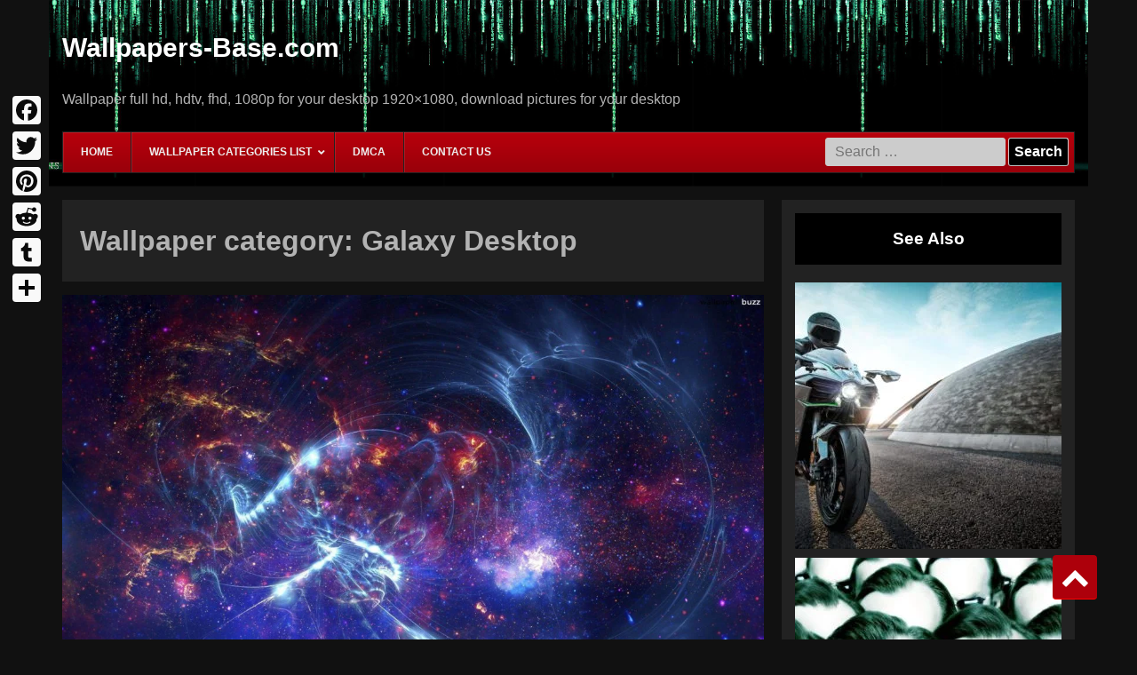

--- FILE ---
content_type: text/html; charset=UTF-8
request_url: https://wallpapers-base.com/category/nature-space/galaxy-desktop/
body_size: 13318
content:
<!doctype html>
<html lang="en-US">
<head>
	<meta charset="UTF-8">
	<meta name="viewport" content="width=device-width, initial-scale=1">
	<link rel="profile" href="https://gmpg.org/xfn/11">
				<meta name="description" content="56+ Galaxy Desktop wallpapers available. Share Galaxy Desktop with your friends. Submit more Galaxy Desktop" />
		
		
		<title>56+ Galaxy Desktop Wallpapers</title><meta name='robots' content='index, follow, max-image-preview:large, max-snippet:-1, max-video-preview:-1' />

	<!-- This site is optimized with the Yoast SEO Premium plugin v20.3 (Yoast SEO v21.8.1) - https://yoast.com/wordpress/plugins/seo/ -->
	<link rel="canonical" href="https://wallpapers-base.com/category/nature-space/galaxy-desktop/" />
	<meta property="og:locale" content="en_US" />
	<meta property="og:type" content="article" />
	<meta property="og:title" content="Galaxy Desktop Archives" />
	<meta property="og:url" content="https://wallpapers-base.com/category/nature-space/galaxy-desktop/" />
	<meta property="og:site_name" content="Wallpaper for your desktop" />
	<meta name="twitter:card" content="summary_large_image" />
	<script type="application/ld+json" class="yoast-schema-graph">{"@context":"https://schema.org","@graph":[{"@type":"CollectionPage","@id":"https://wallpapers-base.com/category/nature-space/galaxy-desktop/","url":"https://wallpapers-base.com/category/nature-space/galaxy-desktop/","name":"Galaxy Desktop","isPartOf":{"@id":"https://wallpapers-base.com/#website"},"primaryImageOfPage":{"@id":"https://wallpapers-base.com/category/nature-space/galaxy-desktop/#primaryimage"},"image":{"@id":"https://wallpapers-base.com/category/nature-space/galaxy-desktop/#primaryimage"},"thumbnailUrl":"https://wallpapers-base.com/wp-content/uploads/2018/08/high_quality_wallpaper_HD_1080_IDS_1061754-optimized.jpg","breadcrumb":{"@id":"https://wallpapers-base.com/category/nature-space/galaxy-desktop/#breadcrumb"},"inLanguage":"en-US"},{"@type":"ImageObject","inLanguage":"en-US","@id":"https://wallpapers-base.com/category/nature-space/galaxy-desktop/#primaryimage","url":"https://wallpapers-base.com/wp-content/uploads/2018/08/high_quality_wallpaper_HD_1080_IDS_1061754-optimized.jpg","contentUrl":"https://wallpapers-base.com/wp-content/uploads/2018/08/high_quality_wallpaper_HD_1080_IDS_1061754-optimized.jpg","width":1920,"height":1200},{"@type":"BreadcrumbList","@id":"https://wallpapers-base.com/category/nature-space/galaxy-desktop/#breadcrumb","itemListElement":[{"@type":"ListItem","position":1,"name":"Home","item":"https://wallpapers-base.com/"},{"@type":"ListItem","position":2,"name":"Nature / Space","item":"https://wallpapers-base.com/category/nature-space/"},{"@type":"ListItem","position":3,"name":"Galaxy Desktop"}]},{"@type":"WebSite","@id":"https://wallpapers-base.com/#website","url":"https://wallpapers-base.com/","name":"Wallpaper for your desktop","description":"Wallpaper full hd, hdtv, fhd, 1080p for your desktop 1920x1080, download pictures for your desktop","publisher":{"@id":"https://wallpapers-base.com/#organization"},"potentialAction":[{"@type":"SearchAction","target":{"@type":"EntryPoint","urlTemplate":"https://wallpapers-base.com/?s={search_term_string}"},"query-input":"required name=search_term_string"}],"inLanguage":"en-US"},{"@type":"Organization","@id":"https://wallpapers-base.com/#organization","name":"wallpapers-base.com","url":"https://wallpapers-base.com/","logo":{"@type":"ImageObject","inLanguage":"en-US","@id":"https://wallpapers-base.com/#/schema/logo/image/","url":"https://wallpapers-base.com/wp-content/uploads/2018/08/high_quality_wallpaper_HD_1080_IDS_2240-optimized.jpg","contentUrl":"https://wallpapers-base.com/wp-content/uploads/2018/08/high_quality_wallpaper_HD_1080_IDS_2240-optimized.jpg","width":894,"height":894,"caption":"wallpapers-base.com"},"image":{"@id":"https://wallpapers-base.com/#/schema/logo/image/"}}]}</script>
	<!-- / Yoast SEO Premium plugin. -->


<link rel="amphtml" href="https://wallpapers-base.com/category/nature-space/galaxy-desktop/amp/" /><meta name="generator" content="AMP for WP 1.1.11"/><link rel='dns-prefetch' href='//static.addtoany.com' />
<link rel="alternate" type="application/rss+xml" title="Wallpaper for your desktop &raquo; Feed" href="https://wallpapers-base.com/feed/" />
<link rel="alternate" type="application/rss+xml" title="Wallpaper for your desktop &raquo; Comments Feed" href="https://wallpapers-base.com/comments/feed/" />
<link rel="alternate" type="application/rss+xml" title="Wallpaper for your desktop &raquo; Galaxy Desktop Category Feed" href="https://wallpapers-base.com/category/nature-space/galaxy-desktop/feed/" />
<script type="f20bee7688d3aa385c38a4df-text/javascript">
window._wpemojiSettings = {"baseUrl":"https:\/\/s.w.org\/images\/core\/emoji\/14.0.0\/72x72\/","ext":".png","svgUrl":"https:\/\/s.w.org\/images\/core\/emoji\/14.0.0\/svg\/","svgExt":".svg","source":{"concatemoji":"https:\/\/wallpapers-base.com\/wp-includes\/js\/wp-emoji-release.min.js?ver=6.2.8"}};
/*! This file is auto-generated */
!function(e,a,t){var n,r,o,i=a.createElement("canvas"),p=i.getContext&&i.getContext("2d");function s(e,t){p.clearRect(0,0,i.width,i.height),p.fillText(e,0,0);e=i.toDataURL();return p.clearRect(0,0,i.width,i.height),p.fillText(t,0,0),e===i.toDataURL()}function c(e){var t=a.createElement("script");t.src=e,t.defer=t.type="text/javascript",a.getElementsByTagName("head")[0].appendChild(t)}for(o=Array("flag","emoji"),t.supports={everything:!0,everythingExceptFlag:!0},r=0;r<o.length;r++)t.supports[o[r]]=function(e){if(p&&p.fillText)switch(p.textBaseline="top",p.font="600 32px Arial",e){case"flag":return s("\ud83c\udff3\ufe0f\u200d\u26a7\ufe0f","\ud83c\udff3\ufe0f\u200b\u26a7\ufe0f")?!1:!s("\ud83c\uddfa\ud83c\uddf3","\ud83c\uddfa\u200b\ud83c\uddf3")&&!s("\ud83c\udff4\udb40\udc67\udb40\udc62\udb40\udc65\udb40\udc6e\udb40\udc67\udb40\udc7f","\ud83c\udff4\u200b\udb40\udc67\u200b\udb40\udc62\u200b\udb40\udc65\u200b\udb40\udc6e\u200b\udb40\udc67\u200b\udb40\udc7f");case"emoji":return!s("\ud83e\udef1\ud83c\udffb\u200d\ud83e\udef2\ud83c\udfff","\ud83e\udef1\ud83c\udffb\u200b\ud83e\udef2\ud83c\udfff")}return!1}(o[r]),t.supports.everything=t.supports.everything&&t.supports[o[r]],"flag"!==o[r]&&(t.supports.everythingExceptFlag=t.supports.everythingExceptFlag&&t.supports[o[r]]);t.supports.everythingExceptFlag=t.supports.everythingExceptFlag&&!t.supports.flag,t.DOMReady=!1,t.readyCallback=function(){t.DOMReady=!0},t.supports.everything||(n=function(){t.readyCallback()},a.addEventListener?(a.addEventListener("DOMContentLoaded",n,!1),e.addEventListener("load",n,!1)):(e.attachEvent("onload",n),a.attachEvent("onreadystatechange",function(){"complete"===a.readyState&&t.readyCallback()})),(e=t.source||{}).concatemoji?c(e.concatemoji):e.wpemoji&&e.twemoji&&(c(e.twemoji),c(e.wpemoji)))}(window,document,window._wpemojiSettings);
</script>
<style type="text/css">
img.wp-smiley,
img.emoji {
	display: inline !important;
	border: none !important;
	box-shadow: none !important;
	height: 1em !important;
	width: 1em !important;
	margin: 0 0.07em !important;
	vertical-align: -0.1em !important;
	background: none !important;
	padding: 0 !important;
}
</style>
	<link rel='stylesheet' id='wp-block-library-css' href='https://wallpapers-base.com/wp-includes/css/dist/block-library/style.min.css?ver=6.2.8' type='text/css' media='all' />
<link rel='stylesheet' id='classic-theme-styles-css' href='https://wallpapers-base.com/wp-includes/css/classic-themes.min.css?ver=6.2.8' type='text/css' media='all' />
<style id='global-styles-inline-css' type='text/css'>
body{--wp--preset--color--black: #000000;--wp--preset--color--cyan-bluish-gray: #abb8c3;--wp--preset--color--white: #ffffff;--wp--preset--color--pale-pink: #f78da7;--wp--preset--color--vivid-red: #cf2e2e;--wp--preset--color--luminous-vivid-orange: #ff6900;--wp--preset--color--luminous-vivid-amber: #fcb900;--wp--preset--color--light-green-cyan: #7bdcb5;--wp--preset--color--vivid-green-cyan: #00d084;--wp--preset--color--pale-cyan-blue: #8ed1fc;--wp--preset--color--vivid-cyan-blue: #0693e3;--wp--preset--color--vivid-purple: #9b51e0;--wp--preset--gradient--vivid-cyan-blue-to-vivid-purple: linear-gradient(135deg,rgba(6,147,227,1) 0%,rgb(155,81,224) 100%);--wp--preset--gradient--light-green-cyan-to-vivid-green-cyan: linear-gradient(135deg,rgb(122,220,180) 0%,rgb(0,208,130) 100%);--wp--preset--gradient--luminous-vivid-amber-to-luminous-vivid-orange: linear-gradient(135deg,rgba(252,185,0,1) 0%,rgba(255,105,0,1) 100%);--wp--preset--gradient--luminous-vivid-orange-to-vivid-red: linear-gradient(135deg,rgba(255,105,0,1) 0%,rgb(207,46,46) 100%);--wp--preset--gradient--very-light-gray-to-cyan-bluish-gray: linear-gradient(135deg,rgb(238,238,238) 0%,rgb(169,184,195) 100%);--wp--preset--gradient--cool-to-warm-spectrum: linear-gradient(135deg,rgb(74,234,220) 0%,rgb(151,120,209) 20%,rgb(207,42,186) 40%,rgb(238,44,130) 60%,rgb(251,105,98) 80%,rgb(254,248,76) 100%);--wp--preset--gradient--blush-light-purple: linear-gradient(135deg,rgb(255,206,236) 0%,rgb(152,150,240) 100%);--wp--preset--gradient--blush-bordeaux: linear-gradient(135deg,rgb(254,205,165) 0%,rgb(254,45,45) 50%,rgb(107,0,62) 100%);--wp--preset--gradient--luminous-dusk: linear-gradient(135deg,rgb(255,203,112) 0%,rgb(199,81,192) 50%,rgb(65,88,208) 100%);--wp--preset--gradient--pale-ocean: linear-gradient(135deg,rgb(255,245,203) 0%,rgb(182,227,212) 50%,rgb(51,167,181) 100%);--wp--preset--gradient--electric-grass: linear-gradient(135deg,rgb(202,248,128) 0%,rgb(113,206,126) 100%);--wp--preset--gradient--midnight: linear-gradient(135deg,rgb(2,3,129) 0%,rgb(40,116,252) 100%);--wp--preset--duotone--dark-grayscale: url('#wp-duotone-dark-grayscale');--wp--preset--duotone--grayscale: url('#wp-duotone-grayscale');--wp--preset--duotone--purple-yellow: url('#wp-duotone-purple-yellow');--wp--preset--duotone--blue-red: url('#wp-duotone-blue-red');--wp--preset--duotone--midnight: url('#wp-duotone-midnight');--wp--preset--duotone--magenta-yellow: url('#wp-duotone-magenta-yellow');--wp--preset--duotone--purple-green: url('#wp-duotone-purple-green');--wp--preset--duotone--blue-orange: url('#wp-duotone-blue-orange');--wp--preset--font-size--small: 13px;--wp--preset--font-size--medium: 20px;--wp--preset--font-size--large: 36px;--wp--preset--font-size--x-large: 42px;--wp--preset--spacing--20: 0.44rem;--wp--preset--spacing--30: 0.67rem;--wp--preset--spacing--40: 1rem;--wp--preset--spacing--50: 1.5rem;--wp--preset--spacing--60: 2.25rem;--wp--preset--spacing--70: 3.38rem;--wp--preset--spacing--80: 5.06rem;--wp--preset--shadow--natural: 6px 6px 9px rgba(0, 0, 0, 0.2);--wp--preset--shadow--deep: 12px 12px 50px rgba(0, 0, 0, 0.4);--wp--preset--shadow--sharp: 6px 6px 0px rgba(0, 0, 0, 0.2);--wp--preset--shadow--outlined: 6px 6px 0px -3px rgba(255, 255, 255, 1), 6px 6px rgba(0, 0, 0, 1);--wp--preset--shadow--crisp: 6px 6px 0px rgba(0, 0, 0, 1);}:where(.is-layout-flex){gap: 0.5em;}body .is-layout-flow > .alignleft{float: left;margin-inline-start: 0;margin-inline-end: 2em;}body .is-layout-flow > .alignright{float: right;margin-inline-start: 2em;margin-inline-end: 0;}body .is-layout-flow > .aligncenter{margin-left: auto !important;margin-right: auto !important;}body .is-layout-constrained > .alignleft{float: left;margin-inline-start: 0;margin-inline-end: 2em;}body .is-layout-constrained > .alignright{float: right;margin-inline-start: 2em;margin-inline-end: 0;}body .is-layout-constrained > .aligncenter{margin-left: auto !important;margin-right: auto !important;}body .is-layout-constrained > :where(:not(.alignleft):not(.alignright):not(.alignfull)){max-width: var(--wp--style--global--content-size);margin-left: auto !important;margin-right: auto !important;}body .is-layout-constrained > .alignwide{max-width: var(--wp--style--global--wide-size);}body .is-layout-flex{display: flex;}body .is-layout-flex{flex-wrap: wrap;align-items: center;}body .is-layout-flex > *{margin: 0;}:where(.wp-block-columns.is-layout-flex){gap: 2em;}.has-black-color{color: var(--wp--preset--color--black) !important;}.has-cyan-bluish-gray-color{color: var(--wp--preset--color--cyan-bluish-gray) !important;}.has-white-color{color: var(--wp--preset--color--white) !important;}.has-pale-pink-color{color: var(--wp--preset--color--pale-pink) !important;}.has-vivid-red-color{color: var(--wp--preset--color--vivid-red) !important;}.has-luminous-vivid-orange-color{color: var(--wp--preset--color--luminous-vivid-orange) !important;}.has-luminous-vivid-amber-color{color: var(--wp--preset--color--luminous-vivid-amber) !important;}.has-light-green-cyan-color{color: var(--wp--preset--color--light-green-cyan) !important;}.has-vivid-green-cyan-color{color: var(--wp--preset--color--vivid-green-cyan) !important;}.has-pale-cyan-blue-color{color: var(--wp--preset--color--pale-cyan-blue) !important;}.has-vivid-cyan-blue-color{color: var(--wp--preset--color--vivid-cyan-blue) !important;}.has-vivid-purple-color{color: var(--wp--preset--color--vivid-purple) !important;}.has-black-background-color{background-color: var(--wp--preset--color--black) !important;}.has-cyan-bluish-gray-background-color{background-color: var(--wp--preset--color--cyan-bluish-gray) !important;}.has-white-background-color{background-color: var(--wp--preset--color--white) !important;}.has-pale-pink-background-color{background-color: var(--wp--preset--color--pale-pink) !important;}.has-vivid-red-background-color{background-color: var(--wp--preset--color--vivid-red) !important;}.has-luminous-vivid-orange-background-color{background-color: var(--wp--preset--color--luminous-vivid-orange) !important;}.has-luminous-vivid-amber-background-color{background-color: var(--wp--preset--color--luminous-vivid-amber) !important;}.has-light-green-cyan-background-color{background-color: var(--wp--preset--color--light-green-cyan) !important;}.has-vivid-green-cyan-background-color{background-color: var(--wp--preset--color--vivid-green-cyan) !important;}.has-pale-cyan-blue-background-color{background-color: var(--wp--preset--color--pale-cyan-blue) !important;}.has-vivid-cyan-blue-background-color{background-color: var(--wp--preset--color--vivid-cyan-blue) !important;}.has-vivid-purple-background-color{background-color: var(--wp--preset--color--vivid-purple) !important;}.has-black-border-color{border-color: var(--wp--preset--color--black) !important;}.has-cyan-bluish-gray-border-color{border-color: var(--wp--preset--color--cyan-bluish-gray) !important;}.has-white-border-color{border-color: var(--wp--preset--color--white) !important;}.has-pale-pink-border-color{border-color: var(--wp--preset--color--pale-pink) !important;}.has-vivid-red-border-color{border-color: var(--wp--preset--color--vivid-red) !important;}.has-luminous-vivid-orange-border-color{border-color: var(--wp--preset--color--luminous-vivid-orange) !important;}.has-luminous-vivid-amber-border-color{border-color: var(--wp--preset--color--luminous-vivid-amber) !important;}.has-light-green-cyan-border-color{border-color: var(--wp--preset--color--light-green-cyan) !important;}.has-vivid-green-cyan-border-color{border-color: var(--wp--preset--color--vivid-green-cyan) !important;}.has-pale-cyan-blue-border-color{border-color: var(--wp--preset--color--pale-cyan-blue) !important;}.has-vivid-cyan-blue-border-color{border-color: var(--wp--preset--color--vivid-cyan-blue) !important;}.has-vivid-purple-border-color{border-color: var(--wp--preset--color--vivid-purple) !important;}.has-vivid-cyan-blue-to-vivid-purple-gradient-background{background: var(--wp--preset--gradient--vivid-cyan-blue-to-vivid-purple) !important;}.has-light-green-cyan-to-vivid-green-cyan-gradient-background{background: var(--wp--preset--gradient--light-green-cyan-to-vivid-green-cyan) !important;}.has-luminous-vivid-amber-to-luminous-vivid-orange-gradient-background{background: var(--wp--preset--gradient--luminous-vivid-amber-to-luminous-vivid-orange) !important;}.has-luminous-vivid-orange-to-vivid-red-gradient-background{background: var(--wp--preset--gradient--luminous-vivid-orange-to-vivid-red) !important;}.has-very-light-gray-to-cyan-bluish-gray-gradient-background{background: var(--wp--preset--gradient--very-light-gray-to-cyan-bluish-gray) !important;}.has-cool-to-warm-spectrum-gradient-background{background: var(--wp--preset--gradient--cool-to-warm-spectrum) !important;}.has-blush-light-purple-gradient-background{background: var(--wp--preset--gradient--blush-light-purple) !important;}.has-blush-bordeaux-gradient-background{background: var(--wp--preset--gradient--blush-bordeaux) !important;}.has-luminous-dusk-gradient-background{background: var(--wp--preset--gradient--luminous-dusk) !important;}.has-pale-ocean-gradient-background{background: var(--wp--preset--gradient--pale-ocean) !important;}.has-electric-grass-gradient-background{background: var(--wp--preset--gradient--electric-grass) !important;}.has-midnight-gradient-background{background: var(--wp--preset--gradient--midnight) !important;}.has-small-font-size{font-size: var(--wp--preset--font-size--small) !important;}.has-medium-font-size{font-size: var(--wp--preset--font-size--medium) !important;}.has-large-font-size{font-size: var(--wp--preset--font-size--large) !important;}.has-x-large-font-size{font-size: var(--wp--preset--font-size--x-large) !important;}
.wp-block-navigation a:where(:not(.wp-element-button)){color: inherit;}
:where(.wp-block-columns.is-layout-flex){gap: 2em;}
.wp-block-pullquote{font-size: 1.5em;line-height: 1.6;}
</style>
<link rel='stylesheet' id='contact-form-7-css' href='https://wallpapers-base.com/wp-content/plugins/contact-form-7/includes/css/styles.css?ver=5.8.7' type='text/css' media='all' />
<link rel='stylesheet' id='wallpaper-style-css' href='https://wallpapers-base.com/wp-content/themes/wallpaper/style.css?ver=6.2.8' type='text/css' media='all' />
<link rel='stylesheet' id='addtoany-css' href='https://wallpapers-base.com/wp-content/plugins/add-to-any/addtoany.min.css?ver=1.16' type='text/css' media='all' />
<style id='addtoany-inline-css' type='text/css'>
@media screen and (max-width:980px){
.a2a_floating_style.a2a_vertical_style{display:none;}
}
@media screen and (min-width:981px){
.a2a_floating_style.a2a_default_style{display:none;}
}
</style>
<link rel='stylesheet' id='ubermenu-css' href='https://wallpapers-base.com/wp-content/plugins/ubermenu/pro/assets/css/ubermenu.min.css?ver=3.8.1' type='text/css' media='all' />
<link rel='stylesheet' id='ubermenu-red-black-css' href='https://wallpapers-base.com/wp-content/plugins/ubermenu/pro/assets/css/skins/redblack.css?ver=6.2.8' type='text/css' media='all' />
<link rel='stylesheet' id='ubermenu-font-awesome-all-css' href='https://wallpapers-base.com/wp-content/plugins/ubermenu/assets/fontawesome/css/all.min.css?ver=6.2.8' type='text/css' media='all' />
<script type="f20bee7688d3aa385c38a4df-text/javascript" id='addtoany-core-js-before'>
window.a2a_config=window.a2a_config||{};a2a_config.callbacks=[];a2a_config.overlays=[];a2a_config.templates={};
a2a_config.callbacks.push({ready: function(){var d=document;function a(){var c,e=d.createElement("div");e.innerHTML="<div class=\"a2a_kit a2a_kit_size_32 a2a_floating_style a2a_vertical_style\" style=\"margin-left:-64px;top:100px;background-color:transparent;\"><a class=\"a2a_button_facebook\"><\/a><a class=\"a2a_button_twitter\"><\/a><a class=\"a2a_button_pinterest\"><\/a><a class=\"a2a_button_reddit\"><\/a><a class=\"a2a_button_tumblr\"><\/a><a class=\"a2a_dd addtoany_share_save addtoany_share\" href=\"https:\/\/www.addtoany.com\/share\"><\/a><\/div><div class=\"a2a_kit a2a_kit_size_20 a2a_floating_style a2a_default_style\" style=\"bottom:0px;left:50%;transform:translateX(-50%);background-color:transparent;\"><a class=\"a2a_button_facebook\"><\/a><a class=\"a2a_button_twitter\"><\/a><a class=\"a2a_button_pinterest\"><\/a><a class=\"a2a_button_reddit\"><\/a><a class=\"a2a_button_tumblr\"><\/a><a class=\"a2a_dd addtoany_share_save addtoany_share\" href=\"https:\/\/www.addtoany.com\/share\"><\/a><\/div>";c=d.querySelector("main, [role=\"main\"], article, .status-publish");if(c)c.appendChild(e.firstChild);a2a.init("page");}if("loading"!==d.readyState)a();else d.addEventListener("DOMContentLoaded",a,false);}});
a2a_config.icon_color="#f9f9f9,#0a0a0a";
</script>
<script type="f20bee7688d3aa385c38a4df-text/javascript" defer src='https://static.addtoany.com/menu/page.js' id='addtoany-core-js'></script>
<script type="f20bee7688d3aa385c38a4df-text/javascript" src='https://wallpapers-base.com/wp-includes/js/jquery/jquery.min.js?ver=3.6.4' id='jquery-core-js'></script>
<script type="f20bee7688d3aa385c38a4df-text/javascript" src='https://wallpapers-base.com/wp-includes/js/jquery/jquery-migrate.min.js?ver=3.4.0' id='jquery-migrate-js'></script>
<script type="f20bee7688d3aa385c38a4df-text/javascript" defer src='https://wallpapers-base.com/wp-content/plugins/add-to-any/addtoany.min.js?ver=1.1' id='addtoany-jquery-js'></script>
<link rel="EditURI" type="application/rsd+xml" title="RSD" href="https://wallpapers-base.com/xmlrpc.php?rsd" />
<link rel="wlwmanifest" type="application/wlwmanifest+xml" href="https://wallpapers-base.com/wp-includes/wlwmanifest.xml" />
<meta name="generator" content="WordPress 6.2.8" />
<style id="ubermenu-custom-generated-css">
/** Font Awesome 4 Compatibility **/
.fa{font-style:normal;font-variant:normal;font-weight:normal;font-family:FontAwesome;}

/** UberMenu Custom Menu Styles (Customizer) **/
/* main */
 .ubermenu-main .ubermenu-submenu.ubermenu-submenu-drop { background-color:#000000; border:1px solid #000000; color:#f4f4f4; }
 .ubermenu-main .ubermenu-item-level-0 > .ubermenu-submenu-drop { box-shadow:0 0 20px rgba(0,0,0, 0.8); }
 .ubermenu-main .ubermenu-submenu .ubermenu-highlight { color:#4aef4d; }
 .ubermenu-main .ubermenu-item-normal > .ubermenu-target { color:#ededed; font-size:16px; }
 .ubermenu.ubermenu-main .ubermenu-item-normal > .ubermenu-target:hover, .ubermenu.ubermenu-main .ubermenu-item-normal.ubermenu-active > .ubermenu-target { color:#0a0a0a; background-color:#eaeaea; }
 .ubermenu-main .ubermenu-item-normal.ubermenu-current-menu-item > .ubermenu-target { color:#51ff4f; }


/** UberMenu Custom Menu Item Styles (Menu Item Settings) **/
/* 58932 */  body:not(.rtl) .ubermenu .ubermenu-submenu-id-58932 > .ubermenu-column + .ubermenu-column:not(.ubermenu-clear-row) { border-left:1px solid #161616; }
             .rtl .ubermenu .ubermenu-submenu-id-58932 > .ubermenu-column + .ubermenu-column:not(.ubermenu-clear-row) { border-right:1px solid #161616; }
             body:not(.rtl) .ubermenu .ubermenu-submenu-id-58932 > .ubermenu-column + .ubermenu-column-natural:nth-child(ln+1) { border-left:none; }
             .rtl .ubermenu .ubermenu-submenu-id-58932 > .ubermenu-column + .ubermenu-column-natural:nth-child(ln+1) { border-right:none; }

/* Status: Loaded from Transient */

</style>	
	
	<!-- Global site tag (gtag.js) - Google Analytics -->
	<script async src="https://www.googletagmanager.com/gtag/js?id=UA-175883829-1" type="f20bee7688d3aa385c38a4df-text/javascript"></script>
	<script type="f20bee7688d3aa385c38a4df-text/javascript">
	  window.dataLayer = window.dataLayer || [];
	  function gtag(){dataLayer.push(arguments);}
	  gtag('js', new Date());

	  gtag('config', 'UA-175883829-1');
	</script>

</head>

<body class="archive category category-galaxy-desktop category-1329 hfeed">
	
<div id="page" class="site">
	<a class="skip-link screen-reader-text" href="#content">Skip to content</a>

	<header id="masthead" class="site-header">
		<div class="container">
			<div class="site-branding">
									<p class="site-title"><a href="https://wallpapers-base.com/" rel="home">Wallpapers-Base.com</a></p>
										<p class="site-description">Wallpaper full hd, hdtv, fhd, 1080p for your desktop 1920&#215;1080, download pictures for your desktop</p>
							</div><!-- .site-branding -->

			
			
<!-- UberMenu [Configuration:main] [Theme Loc:menu-1] [Integration:auto] -->
<a class="ubermenu-responsive-toggle ubermenu-responsive-toggle-main ubermenu-skin-red-black ubermenu-loc-menu-1 ubermenu-responsive-toggle-content-align-left ubermenu-responsive-toggle-align-full " tabindex="0" data-ubermenu-target="ubermenu-main-2360-menu-1-2"  ><i class="fas fa-bars" ></i>Menu</a><nav id="ubermenu-main-2360-menu-1-2" class="ubermenu ubermenu-nojs ubermenu-main ubermenu-menu-2360 ubermenu-loc-menu-1 ubermenu-responsive ubermenu-responsive-default ubermenu-responsive-collapse ubermenu-horizontal ubermenu-transition-fade ubermenu-trigger-hover_intent ubermenu-skin-red-black ubermenu-has-border ubermenu-bar-align-full ubermenu-items-align-left ubermenu-bound ubermenu-disable-submenu-scroll ubermenu-hide-bkgs ubermenu-sub-indicators ubermenu-submenu-indicator-closes"><ul id="ubermenu-nav-main-2360-menu-1" class="ubermenu-nav" data-title="Menu 1"><li id="menu-item-58577" class="ubermenu-item ubermenu-item-type-custom ubermenu-item-object-custom ubermenu-item-58577 ubermenu-item-level-0 ubermenu-column ubermenu-column-auto" ><a class="ubermenu-target ubermenu-item-layout-default ubermenu-item-layout-text_only" href="/" tabindex="0"><span class="ubermenu-target-title ubermenu-target-text">Home</span></a></li><li id="menu-item-58932" class="ubermenu-item ubermenu-item-type-post_type ubermenu-item-object-page ubermenu-item-has-children ubermenu-item-58932 ubermenu-item-level-0 ubermenu-column ubermenu-column-auto ubermenu-has-submenu-drop ubermenu-has-submenu-flyout" ><a class="ubermenu-target ubermenu-item-layout-default ubermenu-item-layout-text_only" href="https://wallpapers-base.com/wallpaper-categories-list/" tabindex="0"><span class="ubermenu-target-title ubermenu-target-text">Wallpaper Categories List</span><i class='ubermenu-sub-indicator fas fa-angle-down'></i></a><ul  class="ubermenu-submenu ubermenu-submenu-id-58932 ubermenu-submenu-type-flyout ubermenu-submenu-drop ubermenu-submenu-align-left_edge_item ubermenu-submenu-grid"  ><li class="ubermenu-autocolumn menu-item-58932-col-0 ubermenu-item-level-1 ubermenu-has-submenu-drop ubermenu-has-submenu-flyout ubermenu-item-type-column ubermenu-column-id-58932-col-0"><ul  class="ubermenu-submenu ubermenu-submenu-id-58932-col-0 ubermenu-submenu-type-stack"  ><li id="menu-item-58915" class="ubermenu-item ubermenu-item-type-taxonomy ubermenu-item-object-category ubermenu-item-58915 ubermenu-item-auto ubermenu-item-normal ubermenu-item-level-2 ubermenu-column ubermenu-column-auto" ><a class="ubermenu-target ubermenu-item-layout-default ubermenu-item-layout-text_only" href="https://wallpapers-base.com/category/holidays/"><span class="ubermenu-target-title ubermenu-target-text">Holidays</span></a></li><li id="menu-item-58923" class="ubermenu-item ubermenu-item-type-taxonomy ubermenu-item-object-category ubermenu-item-58923 ubermenu-item-auto ubermenu-item-normal ubermenu-item-level-2 ubermenu-column ubermenu-column-auto" ><a class="ubermenu-target ubermenu-item-layout-default ubermenu-item-layout-text_only" href="https://wallpapers-base.com/category/cartoons/"><span class="ubermenu-target-title ubermenu-target-text">Cartoons</span></a></li><li id="menu-item-58922" class="ubermenu-item ubermenu-item-type-taxonomy ubermenu-item-object-category ubermenu-item-58922 ubermenu-item-auto ubermenu-item-normal ubermenu-item-level-2 ubermenu-column ubermenu-column-auto" ><a class="ubermenu-target ubermenu-item-layout-default ubermenu-item-layout-text_only" href="https://wallpapers-base.com/category/motor/"><span class="ubermenu-target-title ubermenu-target-text">Motor</span></a></li><li id="menu-item-58926" class="ubermenu-item ubermenu-item-type-taxonomy ubermenu-item-object-category ubermenu-item-58926 ubermenu-item-auto ubermenu-item-normal ubermenu-item-level-2 ubermenu-column ubermenu-column-auto" ><a class="ubermenu-target ubermenu-item-layout-default ubermenu-item-layout-text_only" href="https://wallpapers-base.com/category/religion/"><span class="ubermenu-target-title ubermenu-target-text">Religion</span></a></li><li id="menu-item-58920" class="ubermenu-item ubermenu-item-type-taxonomy ubermenu-item-object-category ubermenu-item-58920 ubermenu-item-auto ubermenu-item-normal ubermenu-item-level-2 ubermenu-column ubermenu-column-auto" ><a class="ubermenu-target ubermenu-item-layout-default ubermenu-item-layout-text_only" href="https://wallpapers-base.com/category/sports/"><span class="ubermenu-target-title ubermenu-target-text">Sports</span></a></li><li id="menu-item-58918" class="ubermenu-item ubermenu-item-type-taxonomy ubermenu-item-object-category ubermenu-item-58918 ubermenu-item-auto ubermenu-item-normal ubermenu-item-level-2 ubermenu-column ubermenu-column-auto" ><a class="ubermenu-target ubermenu-item-layout-default ubermenu-item-layout-text_only" href="https://wallpapers-base.com/category/geography/"><span class="ubermenu-target-title ubermenu-target-text">Geography</span></a></li><li id="menu-item-58927" class="ubermenu-item ubermenu-item-type-taxonomy ubermenu-item-object-category ubermenu-item-58927 ubermenu-item-auto ubermenu-item-normal ubermenu-item-level-2 ubermenu-column ubermenu-column-auto" ><a class="ubermenu-target ubermenu-item-layout-default ubermenu-item-layout-text_only" href="https://wallpapers-base.com/category/music/"><span class="ubermenu-target-title ubermenu-target-text">Music</span></a></li><li id="menu-item-58924" class="ubermenu-item ubermenu-item-type-taxonomy ubermenu-item-object-category ubermenu-item-58924 ubermenu-item-auto ubermenu-item-normal ubermenu-item-level-2 ubermenu-column ubermenu-column-auto" ><a class="ubermenu-target ubermenu-item-layout-default ubermenu-item-layout-text_only" href="https://wallpapers-base.com/category/superheroes/"><span class="ubermenu-target-title ubermenu-target-text">Superheroes</span></a></li><li id="menu-item-58919" class="ubermenu-item ubermenu-item-type-taxonomy ubermenu-item-object-category ubermenu-item-58919 ubermenu-item-auto ubermenu-item-normal ubermenu-item-level-2 ubermenu-column ubermenu-column-auto" ><a class="ubermenu-target ubermenu-item-layout-default ubermenu-item-layout-text_only" href="https://wallpapers-base.com/category/games/"><span class="ubermenu-target-title ubermenu-target-text">Games</span></a></li><li id="menu-item-58921" class="ubermenu-item ubermenu-item-type-taxonomy ubermenu-item-object-category ubermenu-item-58921 ubermenu-item-auto ubermenu-item-normal ubermenu-item-level-2 ubermenu-column ubermenu-column-auto" ><a class="ubermenu-target ubermenu-item-layout-default ubermenu-item-layout-text_only" href="https://wallpapers-base.com/category/brands/"><span class="ubermenu-target-title ubermenu-target-text">Brands</span></a></li><li id="menu-item-58916" class="ubermenu-item ubermenu-item-type-taxonomy ubermenu-item-object-category ubermenu-item-58916 ubermenu-item-auto ubermenu-item-normal ubermenu-item-level-2 ubermenu-column ubermenu-column-auto" ><a class="ubermenu-target ubermenu-item-layout-default ubermenu-item-layout-text_only" href="https://wallpapers-base.com/category/animals/"><span class="ubermenu-target-title ubermenu-target-text">Animals</span></a></li><li id="menu-item-58925" class="ubermenu-item ubermenu-item-type-taxonomy ubermenu-item-object-category ubermenu-item-58925 ubermenu-item-auto ubermenu-item-normal ubermenu-item-level-2 ubermenu-column ubermenu-column-auto" ><a class="ubermenu-target ubermenu-item-layout-default ubermenu-item-layout-text_only" href="https://wallpapers-base.com/category/movies-tv-shows-celebrities/"><span class="ubermenu-target-title ubermenu-target-text">Movies / TV</span></a></li><li id="menu-item-58928" class="ubermenu-item ubermenu-item-type-taxonomy ubermenu-item-object-category ubermenu-item-58928 ubermenu-item-auto ubermenu-item-normal ubermenu-item-level-2 ubermenu-column ubermenu-column-auto" ><a class="ubermenu-target ubermenu-item-layout-default ubermenu-item-layout-text_only" href="https://wallpapers-base.com/category/pokemon/"><span class="ubermenu-target-title ubermenu-target-text">Pokemon</span></a></li><li id="menu-item-58917" class="ubermenu-item ubermenu-item-type-taxonomy ubermenu-item-object-category ubermenu-current-category-ancestor ubermenu-item-58917 ubermenu-item-auto ubermenu-item-normal ubermenu-item-level-2 ubermenu-column ubermenu-column-auto" ><a class="ubermenu-target ubermenu-item-layout-default ubermenu-item-layout-text_only" href="https://wallpapers-base.com/category/nature-space/"><span class="ubermenu-target-title ubermenu-target-text">Nature</span></a></li><li id="menu-item-58929" class="ubermenu-item ubermenu-item-type-taxonomy ubermenu-item-object-category ubermenu-item-58929 ubermenu-item-auto ubermenu-item-normal ubermenu-item-level-2 ubermenu-column ubermenu-column-auto" ><a class="ubermenu-target ubermenu-item-layout-default ubermenu-item-layout-text_only" href="https://wallpapers-base.com/category/other/"><span class="ubermenu-target-title ubermenu-target-text">Other</span></a></li></ul></li></ul></li><li id="menu-item-58935" class="ubermenu-item ubermenu-item-type-custom ubermenu-item-object-ubermenu-custom ubermenu-item-58935 ubermenu-item-level-0 ubermenu-column ubermenu-column-auto" ><ul class="ubermenu-content-block ubermenu-widget-area ubermenu-autoclear"><li id="search-2" class="widget widget_search ubermenu-column-full ubermenu-widget ubermenu-column ubermenu-item-header"><form role="search" method="get" class="search-form" action="https://wallpapers-base.com/">
				<label>
					<span class="screen-reader-text">Search for:</span>
					<input type="search" class="search-field" placeholder="Search &hellip;" value="" name="s" />
				</label>
				<input type="submit" class="search-submit" value="Search" />
			</form></li></ul></li><li id="menu-item-58951" class="ubermenu-item ubermenu-item-type-post_type ubermenu-item-object-page ubermenu-item-58951 ubermenu-item-level-0 ubermenu-column ubermenu-column-auto" ><a class="ubermenu-target ubermenu-item-layout-default ubermenu-item-layout-text_only" href="https://wallpapers-base.com/dmca-policy/" tabindex="0"><span class="ubermenu-target-title ubermenu-target-text">DMCA</span></a></li><li id="menu-item-58950" class="ubermenu-item ubermenu-item-type-post_type ubermenu-item-object-page ubermenu-item-58950 ubermenu-item-level-0 ubermenu-column ubermenu-column-auto" ><a class="ubermenu-target ubermenu-item-layout-default ubermenu-item-layout-text_only" href="https://wallpapers-base.com/contact-us/" tabindex="0"><span class="ubermenu-target-title ubermenu-target-text">Contact us</span></a></li></ul></nav>
<!-- End UberMenu -->
		</div>	
	</header><!-- #masthead -->

	<div id="content" class="site-content">
		<div class="container">


	<div id="primary" class="content-area">
		<main id="main" class="site-main">

					<header class="page-header">
				<h1 class="page-title">Wallpaper category: <span>Galaxy Desktop</span></h1>			</header><!-- .page-header -->
			  
<article id="post-18607" class="post-18607 post type-post status-publish format-standard has-post-thumbnail hentry category-galaxy-desktop tag-galaxy-desktop-backgrounds">

    
		<a class="post-thumbnail" href="https://wallpapers-base.com/nature-space/galaxy-desktop/space-galaxy-wallpaper-free-download-wallpaper-desktop-backgrounds/" aria-hidden="true" tabindex="-1" title="Space Galaxy Wallpaper | Free Download Wallpaper Desktop Backgrounds">
			<img width="1200" height="750" src="https://wallpapers-base.com/wp-content/uploads/2018/08/high_quality_wallpaper_HD_1080_IDS_1061754-1200x750-optimized.jpg" class="attachment-post-thumbnail size-post-thumbnail wp-post-image" alt="Space Galaxy Wallpaper | Free Download Wallpaper Desktop Backgrounds" decoding="async" srcset="https://wallpapers-base.com/wp-content/uploads/2018/08/high_quality_wallpaper_HD_1080_IDS_1061754-1200x750-optimized.jpg 1200w, https://wallpapers-base.com/wp-content/uploads/2018/08/high_quality_wallpaper_HD_1080_IDS_1061754-300x188-optimized.jpg 300w, https://wallpapers-base.com/wp-content/uploads/2018/08/high_quality_wallpaper_HD_1080_IDS_1061754-768x480-optimized.jpg 768w, https://wallpapers-base.com/wp-content/uploads/2018/08/high_quality_wallpaper_HD_1080_IDS_1061754-1024x640-optimized.jpg 1024w, https://wallpapers-base.com/wp-content/uploads/2018/08/high_quality_wallpaper_HD_1080_IDS_1061754-optimized.jpg 1920w" sizes="(max-width: 1200px) 100vw, 1200px" />		</a>

		</article><!-- #post-18607 -->

<article id="post-18605" class="post-18605 post type-post status-publish format-standard has-post-thumbnail hentry category-galaxy-desktop tag-galaxy-desktop-backgrounds">

    
		<a class="post-thumbnail" href="https://wallpapers-base.com/nature-space/galaxy-desktop/space-computer-wallpapers-desktop-backgrounds-2048x1410-id-195750/" aria-hidden="true" tabindex="-1" title="Space Computer Wallpapers, Desktop Backgrounds 2048&#215;1410 Id: 195750">
			<img width="1200" height="826" src="https://wallpapers-base.com/wp-content/uploads/2018/08/high_quality_wallpaper_HD_1080_IDS_1061747-1200x826-optimized.jpg" class="attachment-post-thumbnail size-post-thumbnail wp-post-image" alt="Space Computer Wallpapers, Desktop Backgrounds 2048&#215;1410 Id: 195750" decoding="async" loading="lazy" srcset="https://wallpapers-base.com/wp-content/uploads/2018/08/high_quality_wallpaper_HD_1080_IDS_1061747-1200x826-optimized.jpg 1200w, https://wallpapers-base.com/wp-content/uploads/2018/08/high_quality_wallpaper_HD_1080_IDS_1061747-300x207-optimized.jpg 300w, https://wallpapers-base.com/wp-content/uploads/2018/08/high_quality_wallpaper_HD_1080_IDS_1061747-768x529-optimized.jpg 768w, https://wallpapers-base.com/wp-content/uploads/2018/08/high_quality_wallpaper_HD_1080_IDS_1061747-1024x705-optimized.jpg 1024w, https://wallpapers-base.com/wp-content/uploads/2018/08/high_quality_wallpaper_HD_1080_IDS_1061747-optimized.jpg 2048w" sizes="(max-width: 1200px) 100vw, 1200px" />		</a>

		</article><!-- #post-18605 -->

<article id="post-18603" class="post-18603 post type-post status-publish format-standard has-post-thumbnail hentry category-galaxy-desktop tag-galaxy-desktop-backgrounds">

    
		<a class="post-thumbnail" href="https://wallpapers-base.com/nature-space/galaxy-desktop/galaxy-wallpaper-galaxy-wallpaper-part-9/" aria-hidden="true" tabindex="-1" title="galaxy wallpaper | galaxy wallpaper &#8211; Part 9">
			<img width="1200" height="750" src="https://wallpapers-base.com/wp-content/uploads/2018/08/high_quality_wallpaper_HD_1080_IDS_1061740-1200x750-optimized.jpg" class="attachment-post-thumbnail size-post-thumbnail wp-post-image" alt="galaxy wallpaper | galaxy wallpaper &#8211; Part 9" decoding="async" loading="lazy" srcset="https://wallpapers-base.com/wp-content/uploads/2018/08/high_quality_wallpaper_HD_1080_IDS_1061740-1200x750-optimized.jpg 1200w, https://wallpapers-base.com/wp-content/uploads/2018/08/high_quality_wallpaper_HD_1080_IDS_1061740-300x188-optimized.jpg 300w, https://wallpapers-base.com/wp-content/uploads/2018/08/high_quality_wallpaper_HD_1080_IDS_1061740-768x480-optimized.jpg 768w, https://wallpapers-base.com/wp-content/uploads/2018/08/high_quality_wallpaper_HD_1080_IDS_1061740-1024x640-optimized.jpg 1024w, https://wallpapers-base.com/wp-content/uploads/2018/08/high_quality_wallpaper_HD_1080_IDS_1061740-optimized.jpg 1920w" sizes="(max-width: 1200px) 100vw, 1200px" />		</a>

		</article><!-- #post-18603 -->

<article id="post-18601" class="post-18601 post type-post status-publish format-standard has-post-thumbnail hentry category-galaxy-desktop tag-galaxy-desktop-backgrounds">

    
		<a class="post-thumbnail" href="https://wallpapers-base.com/nature-space/galaxy-desktop/galaxy-hd-wallpapers/" aria-hidden="true" tabindex="-1" title="Galaxy &#8211; HD Wallpapers">
			<img width="1200" height="912" src="https://wallpapers-base.com/wp-content/uploads/2018/08/high_quality_wallpaper_HD_1080_IDS_1061733-1200x912-optimized.jpg" class="attachment-post-thumbnail size-post-thumbnail wp-post-image" alt="Galaxy &#8211; HD Wallpapers" decoding="async" loading="lazy" srcset="https://wallpapers-base.com/wp-content/uploads/2018/08/high_quality_wallpaper_HD_1080_IDS_1061733-1200x912-optimized.jpg 1200w, https://wallpapers-base.com/wp-content/uploads/2018/08/high_quality_wallpaper_HD_1080_IDS_1061733-300x228-optimized.jpg 300w, https://wallpapers-base.com/wp-content/uploads/2018/08/high_quality_wallpaper_HD_1080_IDS_1061733-768x584-optimized.jpg 768w, https://wallpapers-base.com/wp-content/uploads/2018/08/high_quality_wallpaper_HD_1080_IDS_1061733-1024x778-optimized.jpg 1024w, https://wallpapers-base.com/wp-content/uploads/2018/08/high_quality_wallpaper_HD_1080_IDS_1061733-optimized.jpg 1572w" sizes="(max-width: 1200px) 100vw, 1200px" />		</a>

		</article><!-- #post-18601 -->

<article id="post-18599" class="post-18599 post type-post status-publish format-standard has-post-thumbnail hentry category-galaxy-desktop tag-galaxy-desktop-backgrounds">

    
		<a class="post-thumbnail" href="https://wallpapers-base.com/nature-space/galaxy-desktop/images-for-galaxy-tumblr-desktop-wallpaper/" aria-hidden="true" tabindex="-1" title="Images For &gt; Galaxy Tumblr Desktop Wallpaper">
			<img width="1200" height="750" src="https://wallpapers-base.com/wp-content/uploads/2018/08/high_quality_wallpaper_HD_1080_IDS_1061726-1200x750-optimized.jpg" class="attachment-post-thumbnail size-post-thumbnail wp-post-image" alt="Images For &gt; Galaxy Tumblr Desktop Wallpaper" decoding="async" loading="lazy" srcset="https://wallpapers-base.com/wp-content/uploads/2018/08/high_quality_wallpaper_HD_1080_IDS_1061726-1200x750-optimized.jpg 1200w, https://wallpapers-base.com/wp-content/uploads/2018/08/high_quality_wallpaper_HD_1080_IDS_1061726-300x188-optimized.jpg 300w, https://wallpapers-base.com/wp-content/uploads/2018/08/high_quality_wallpaper_HD_1080_IDS_1061726-768x480-optimized.jpg 768w, https://wallpapers-base.com/wp-content/uploads/2018/08/high_quality_wallpaper_HD_1080_IDS_1061726-1024x640-optimized.jpg 1024w, https://wallpapers-base.com/wp-content/uploads/2018/08/high_quality_wallpaper_HD_1080_IDS_1061726-optimized.jpg 1280w" sizes="(max-width: 1200px) 100vw, 1200px" />		</a>

		</article><!-- #post-18599 -->

<article id="post-18597" class="post-18597 post type-post status-publish format-standard has-post-thumbnail hentry category-galaxy-desktop tag-galaxy-desktop-backgrounds">

    
		<a class="post-thumbnail" href="https://wallpapers-base.com/nature-space/galaxy-desktop/galaxy-wallpaper-38-399259-high-definition-wallpapers-wallalay/" aria-hidden="true" tabindex="-1" title="Galaxy Wallpaper 38 399259 High Definition Wallpapers| wallalay.">
			<img width="1200" height="675" src="https://wallpapers-base.com/wp-content/uploads/2018/08/high_quality_wallpaper_HD_1080_IDS_1061719-1200x675-optimized.jpg" class="attachment-post-thumbnail size-post-thumbnail wp-post-image" alt="Galaxy Wallpaper 38 399259 High Definition Wallpapers| wallalay." decoding="async" loading="lazy" srcset="https://wallpapers-base.com/wp-content/uploads/2018/08/high_quality_wallpaper_HD_1080_IDS_1061719-1200x675-optimized.jpg 1200w, https://wallpapers-base.com/wp-content/uploads/2018/08/high_quality_wallpaper_HD_1080_IDS_1061719-300x169-optimized.jpg 300w, https://wallpapers-base.com/wp-content/uploads/2018/08/high_quality_wallpaper_HD_1080_IDS_1061719-768x432-optimized.jpg 768w, https://wallpapers-base.com/wp-content/uploads/2018/08/high_quality_wallpaper_HD_1080_IDS_1061719-1024x576-optimized.jpg 1024w, https://wallpapers-base.com/wp-content/uploads/2018/08/high_quality_wallpaper_HD_1080_IDS_1061719-optimized.jpg 1920w" sizes="(max-width: 1200px) 100vw, 1200px" />		</a>

		</article><!-- #post-18597 -->

<article id="post-18595" class="post-18595 post type-post status-publish format-standard has-post-thumbnail hentry category-galaxy-desktop tag-galaxy-desktop-backgrounds">

    
		<a class="post-thumbnail" href="https://wallpapers-base.com/nature-space/galaxy-desktop/colorful-galaxy-space-mario-stars-galxy/" aria-hidden="true" tabindex="-1" title="Colorful Galaxy Space Mario Stars Galxy">
			<img width="1200" height="900" src="https://wallpapers-base.com/wp-content/uploads/2018/08/high_quality_wallpaper_HD_1080_IDS_1061712-1200x900-optimized.jpg" class="attachment-post-thumbnail size-post-thumbnail wp-post-image" alt="Colorful Galaxy Space Mario Stars Galxy" decoding="async" loading="lazy" srcset="https://wallpapers-base.com/wp-content/uploads/2018/08/high_quality_wallpaper_HD_1080_IDS_1061712-1200x900-optimized.jpg 1200w, https://wallpapers-base.com/wp-content/uploads/2018/08/high_quality_wallpaper_HD_1080_IDS_1061712-300x225-optimized.jpg 300w, https://wallpapers-base.com/wp-content/uploads/2018/08/high_quality_wallpaper_HD_1080_IDS_1061712-768x576-optimized.jpg 768w, https://wallpapers-base.com/wp-content/uploads/2018/08/high_quality_wallpaper_HD_1080_IDS_1061712-1024x768-optimized.jpg 1024w, https://wallpapers-base.com/wp-content/uploads/2018/08/high_quality_wallpaper_HD_1080_IDS_1061712-optimized.jpg 1600w" sizes="(max-width: 1200px) 100vw, 1200px" />		</a>

		</article><!-- #post-18595 -->

<article id="post-18593" class="post-18593 post type-post status-publish format-standard has-post-thumbnail hentry category-galaxy-desktop tag-galaxy-desktop-backgrounds">

    
		<a class="post-thumbnail" href="https://wallpapers-base.com/nature-space/galaxy-desktop/galaxy-wallpaper-computer-10984-images-hd-wallpapers-wallfoy-com/" aria-hidden="true" tabindex="-1" title="Galaxy Wallpaper Computer 10984 Images HD Wallpapers| Wallfoy.com">
			<img width="1024" height="768" src="https://wallpapers-base.com/wp-content/uploads/2018/08/high_quality_wallpaper_HD_1080_IDS_1061705-optimized.jpg" class="attachment-post-thumbnail size-post-thumbnail wp-post-image" alt="Galaxy Wallpaper Computer 10984 Images HD Wallpapers| Wallfoy.com" decoding="async" loading="lazy" srcset="https://wallpapers-base.com/wp-content/uploads/2018/08/high_quality_wallpaper_HD_1080_IDS_1061705-optimized.jpg 1024w, https://wallpapers-base.com/wp-content/uploads/2018/08/high_quality_wallpaper_HD_1080_IDS_1061705-300x225-optimized.jpg 300w, https://wallpapers-base.com/wp-content/uploads/2018/08/high_quality_wallpaper_HD_1080_IDS_1061705-768x576-optimized.jpg 768w" sizes="(max-width: 1024px) 100vw, 1024px" />		</a>

		</article><!-- #post-18593 -->

<article id="post-18591" class="post-18591 post type-post status-publish format-standard has-post-thumbnail hentry category-galaxy-desktop tag-galaxy-desktop-backgrounds">

    
		<a class="post-thumbnail" href="https://wallpapers-base.com/nature-space/galaxy-desktop/galaxy-wallpaper-1099001-2/" aria-hidden="true" tabindex="-1" title="Galaxy wallpaper &#8211; 1099001">
			<img width="1200" height="750" src="https://wallpapers-base.com/wp-content/uploads/2018/08/high_quality_wallpaper_HD_1080_IDS_1061698-1200x750-optimized.jpg" class="attachment-post-thumbnail size-post-thumbnail wp-post-image" alt="Galaxy wallpaper &#8211; 1099001" decoding="async" loading="lazy" srcset="https://wallpapers-base.com/wp-content/uploads/2018/08/high_quality_wallpaper_HD_1080_IDS_1061698-1200x750-optimized.jpg 1200w, https://wallpapers-base.com/wp-content/uploads/2018/08/high_quality_wallpaper_HD_1080_IDS_1061698-300x188-optimized.jpg 300w, https://wallpapers-base.com/wp-content/uploads/2018/08/high_quality_wallpaper_HD_1080_IDS_1061698-768x480-optimized.jpg 768w, https://wallpapers-base.com/wp-content/uploads/2018/08/high_quality_wallpaper_HD_1080_IDS_1061698-1024x640-optimized.jpg 1024w, https://wallpapers-base.com/wp-content/uploads/2018/08/high_quality_wallpaper_HD_1080_IDS_1061698-optimized.jpg 1920w" sizes="(max-width: 1200px) 100vw, 1200px" />		</a>

		</article><!-- #post-18591 -->

<article id="post-18589" class="post-18589 post type-post status-publish format-standard has-post-thumbnail hentry category-galaxy-desktop tag-galaxy-desktop-backgrounds">

    
		<a class="post-thumbnail" href="https://wallpapers-base.com/nature-space/galaxy-desktop/desktop-wallpaper-%c2%b7-gallery-%c2%b7-computers-%c2%b7-firefox-galaxy-free/" aria-hidden="true" tabindex="-1" title="Desktop Wallpaper · Gallery · Computers · Firefox galaxy | Free &#8230;">
			<img width="1200" height="750" src="https://wallpapers-base.com/wp-content/uploads/2018/08/high_quality_wallpaper_HD_1080_IDS_1061691-1200x750-optimized.jpg" class="attachment-post-thumbnail size-post-thumbnail wp-post-image" alt="Desktop Wallpaper · Gallery · Computers · Firefox galaxy | Free &#8230;" decoding="async" loading="lazy" srcset="https://wallpapers-base.com/wp-content/uploads/2018/08/high_quality_wallpaper_HD_1080_IDS_1061691-1200x750-optimized.jpg 1200w, https://wallpapers-base.com/wp-content/uploads/2018/08/high_quality_wallpaper_HD_1080_IDS_1061691-300x188-optimized.jpg 300w, https://wallpapers-base.com/wp-content/uploads/2018/08/high_quality_wallpaper_HD_1080_IDS_1061691-768x480-optimized.jpg 768w, https://wallpapers-base.com/wp-content/uploads/2018/08/high_quality_wallpaper_HD_1080_IDS_1061691-1024x640-optimized.jpg 1024w" sizes="(max-width: 1200px) 100vw, 1200px" />		</a>

		</article><!-- #post-18589 -->

<article id="post-18587" class="post-18587 post type-post status-publish format-standard has-post-thumbnail hentry category-galaxy-desktop tag-galaxy-desktop-backgrounds">

    
		<a class="post-thumbnail" href="https://wallpapers-base.com/nature-space/galaxy-desktop/space-galaxy-wallpaper-hd-1080x1920px-galaxy-wallpaper-galaxy/" aria-hidden="true" tabindex="-1" title="Space : Galaxy Wallpaper HD 1080x1920px Galaxy Wallpaper. Galaxy &#8230;">
			<img width="1200" height="675" src="https://wallpapers-base.com/wp-content/uploads/2018/08/high_quality_wallpaper_HD_1080_IDS_1061684-1200x675-optimized.jpg" class="attachment-post-thumbnail size-post-thumbnail wp-post-image" alt="Space : Galaxy Wallpaper HD 1080x1920px Galaxy Wallpaper. Galaxy &#8230;" decoding="async" loading="lazy" srcset="https://wallpapers-base.com/wp-content/uploads/2018/08/high_quality_wallpaper_HD_1080_IDS_1061684-1200x675-optimized.jpg 1200w, https://wallpapers-base.com/wp-content/uploads/2018/08/high_quality_wallpaper_HD_1080_IDS_1061684-300x169-optimized.jpg 300w, https://wallpapers-base.com/wp-content/uploads/2018/08/high_quality_wallpaper_HD_1080_IDS_1061684-768x432-optimized.jpg 768w, https://wallpapers-base.com/wp-content/uploads/2018/08/high_quality_wallpaper_HD_1080_IDS_1061684-1024x576-optimized.jpg 1024w, https://wallpapers-base.com/wp-content/uploads/2018/08/high_quality_wallpaper_HD_1080_IDS_1061684-optimized.jpg 1920w" sizes="(max-width: 1200px) 100vw, 1200px" />		</a>

		</article><!-- #post-18587 -->

<article id="post-18585" class="post-18585 post type-post status-publish format-standard has-post-thumbnail hentry category-galaxy-desktop tag-galaxy-desktop-backgrounds">

    
		<a class="post-thumbnail" href="https://wallpapers-base.com/nature-space/galaxy-desktop/images-for-mac-desktop-backgrounds-galaxy-2/" aria-hidden="true" tabindex="-1" title="Images For &gt; Mac Desktop Backgrounds Galaxy">
			<img width="1200" height="675" src="https://wallpapers-base.com/wp-content/uploads/2018/08/high_quality_wallpaper_HD_1080_IDS_1061677-1200x675-optimized.jpg" class="attachment-post-thumbnail size-post-thumbnail wp-post-image" alt="Images For &gt; Mac Desktop Backgrounds Galaxy" decoding="async" loading="lazy" srcset="https://wallpapers-base.com/wp-content/uploads/2018/08/high_quality_wallpaper_HD_1080_IDS_1061677-1200x675-optimized.jpg 1200w, https://wallpapers-base.com/wp-content/uploads/2018/08/high_quality_wallpaper_HD_1080_IDS_1061677-300x169-optimized.jpg 300w, https://wallpapers-base.com/wp-content/uploads/2018/08/high_quality_wallpaper_HD_1080_IDS_1061677-768x432-optimized.jpg 768w, https://wallpapers-base.com/wp-content/uploads/2018/08/high_quality_wallpaper_HD_1080_IDS_1061677-1024x576-optimized.jpg 1024w, https://wallpapers-base.com/wp-content/uploads/2018/08/high_quality_wallpaper_HD_1080_IDS_1061677-optimized.jpg 1920w" sizes="(max-width: 1200px) 100vw, 1200px" />		</a>

		</article><!-- #post-18585 -->

<article id="post-18583" class="post-18583 post type-post status-publish format-standard has-post-thumbnail hentry category-galaxy-desktop tag-galaxy-desktop-backgrounds">

    
		<a class="post-thumbnail" href="https://wallpapers-base.com/nature-space/galaxy-desktop/orion-nebula-galaxy-free-desktop-background-free-wallpaper-image/" aria-hidden="true" tabindex="-1" title="Orion nebula galaxy free desktop background &#8211; free wallpaper image">
			<img width="1200" height="375" src="https://wallpapers-base.com/wp-content/uploads/2018/08/high_quality_wallpaper_HD_1080_IDS_1061670-1200x375-optimized.jpg" class="attachment-post-thumbnail size-post-thumbnail wp-post-image" alt="Orion nebula galaxy free desktop background &#8211; free wallpaper image" decoding="async" loading="lazy" srcset="https://wallpapers-base.com/wp-content/uploads/2018/08/high_quality_wallpaper_HD_1080_IDS_1061670-1200x375-optimized.jpg 1200w, https://wallpapers-base.com/wp-content/uploads/2018/08/high_quality_wallpaper_HD_1080_IDS_1061670-300x94-optimized.jpg 300w, https://wallpapers-base.com/wp-content/uploads/2018/08/high_quality_wallpaper_HD_1080_IDS_1061670-768x240-optimized.jpg 768w, https://wallpapers-base.com/wp-content/uploads/2018/08/high_quality_wallpaper_HD_1080_IDS_1061670-1024x320-optimized.jpg 1024w, https://wallpapers-base.com/wp-content/uploads/2018/08/high_quality_wallpaper_HD_1080_IDS_1061670-optimized.jpg 1920w" sizes="(max-width: 1200px) 100vw, 1200px" />		</a>

		</article><!-- #post-18583 -->

<article id="post-18581" class="post-18581 post type-post status-publish format-standard has-post-thumbnail hentry category-galaxy-desktop tag-galaxy-desktop-backgrounds">

    
		<a class="post-thumbnail" href="https://wallpapers-base.com/nature-space/galaxy-desktop/heart-of-the-galaxy-desktop-wallpaper/" aria-hidden="true" tabindex="-1" title="Heart of the Galaxy desktop wallpaper">
			<img width="1200" height="750" src="https://wallpapers-base.com/wp-content/uploads/2018/08/high_quality_wallpaper_HD_1080_IDS_1061663-1200x750-optimized.jpg" class="attachment-post-thumbnail size-post-thumbnail wp-post-image" alt="Heart of the Galaxy desktop wallpaper" decoding="async" loading="lazy" srcset="https://wallpapers-base.com/wp-content/uploads/2018/08/high_quality_wallpaper_HD_1080_IDS_1061663-1200x750-optimized.jpg 1200w, https://wallpapers-base.com/wp-content/uploads/2018/08/high_quality_wallpaper_HD_1080_IDS_1061663-300x188-optimized.jpg 300w, https://wallpapers-base.com/wp-content/uploads/2018/08/high_quality_wallpaper_HD_1080_IDS_1061663-768x480-optimized.jpg 768w, https://wallpapers-base.com/wp-content/uploads/2018/08/high_quality_wallpaper_HD_1080_IDS_1061663-1024x640-optimized.jpg 1024w, https://wallpapers-base.com/wp-content/uploads/2018/08/high_quality_wallpaper_HD_1080_IDS_1061663-optimized.jpg 1920w" sizes="(max-width: 1200px) 100vw, 1200px" />		</a>

		</article><!-- #post-18581 -->

<article id="post-18579" class="post-18579 post type-post status-publish format-standard has-post-thumbnail hentry category-galaxy-desktop tag-galaxy-desktop-backgrounds">

    
		<a class="post-thumbnail" href="https://wallpapers-base.com/nature-space/galaxy-desktop/galaxy-clash-desktop-backgrounds-images-and-wallpapers-all/" aria-hidden="true" tabindex="-1" title="galaxy clash desktop backgrounds &#8211; | Images And Wallpapers &#8211; all &#8230;">
			<img width="1200" height="675" src="https://wallpapers-base.com/wp-content/uploads/2018/08/high_quality_wallpaper_HD_1080_IDS_1061656-1200x675-optimized.jpg" class="attachment-post-thumbnail size-post-thumbnail wp-post-image" alt="galaxy clash desktop backgrounds &#8211; | Images And Wallpapers &#8211; all &#8230;" decoding="async" loading="lazy" srcset="https://wallpapers-base.com/wp-content/uploads/2018/08/high_quality_wallpaper_HD_1080_IDS_1061656-1200x675-optimized.jpg 1200w, https://wallpapers-base.com/wp-content/uploads/2018/08/high_quality_wallpaper_HD_1080_IDS_1061656-300x169-optimized.jpg 300w, https://wallpapers-base.com/wp-content/uploads/2018/08/high_quality_wallpaper_HD_1080_IDS_1061656-768x432-optimized.jpg 768w, https://wallpapers-base.com/wp-content/uploads/2018/08/high_quality_wallpaper_HD_1080_IDS_1061656-1024x576-optimized.jpg 1024w, https://wallpapers-base.com/wp-content/uploads/2018/08/high_quality_wallpaper_HD_1080_IDS_1061656-optimized.jpg 1920w" sizes="(max-width: 1200px) 100vw, 1200px" />		</a>

		</article><!-- #post-18579 -->

<article id="post-18577" class="post-18577 post type-post status-publish format-standard has-post-thumbnail hentry category-galaxy-desktop tag-galaxy-desktop-backgrounds">

    
		<a class="post-thumbnail" href="https://wallpapers-base.com/nature-space/galaxy-desktop/galaxy-wallpaper-51-stunning-desktop-24086-hd-wallpaper-wallroro/" aria-hidden="true" tabindex="-1" title="Galaxy Wallpaper 51 stunning desktop 24086 HD Wallpaper | Wallroro.">
			<img width="1200" height="750" src="https://wallpapers-base.com/wp-content/uploads/2018/08/high_quality_wallpaper_HD_1080_IDS_1061649-1200x750-optimized.jpg" class="attachment-post-thumbnail size-post-thumbnail wp-post-image" alt="Galaxy Wallpaper 51 stunning desktop 24086 HD Wallpaper | Wallroro." decoding="async" loading="lazy" srcset="https://wallpapers-base.com/wp-content/uploads/2018/08/high_quality_wallpaper_HD_1080_IDS_1061649-1200x750-optimized.jpg 1200w, https://wallpapers-base.com/wp-content/uploads/2018/08/high_quality_wallpaper_HD_1080_IDS_1061649-300x188-optimized.jpg 300w, https://wallpapers-base.com/wp-content/uploads/2018/08/high_quality_wallpaper_HD_1080_IDS_1061649-768x480-optimized.jpg 768w, https://wallpapers-base.com/wp-content/uploads/2018/08/high_quality_wallpaper_HD_1080_IDS_1061649-1024x640-optimized.jpg 1024w, https://wallpapers-base.com/wp-content/uploads/2018/08/high_quality_wallpaper_HD_1080_IDS_1061649-optimized.jpg 1280w" sizes="(max-width: 1200px) 100vw, 1200px" />		</a>

		</article><!-- #post-18577 -->

<article id="post-18575" class="post-18575 post type-post status-publish format-standard has-post-thumbnail hentry category-galaxy-desktop tag-galaxy-desktop-backgrounds">

    
		<a class="post-thumbnail" href="https://wallpapers-base.com/nature-space/galaxy-desktop/galaxy-desktop-wallpaper-video-games-wallpapers-1920x1080px/" aria-hidden="true" tabindex="-1" title="Galaxy Desktop Wallpaper Video Games Wallpapers 1920x1080PX &#8230;">
			<img width="1200" height="675" src="https://wallpapers-base.com/wp-content/uploads/2018/08/high_quality_wallpaper_HD_1080_IDS_1061642-1200x675-optimized.jpg" class="attachment-post-thumbnail size-post-thumbnail wp-post-image" alt="Galaxy Desktop Wallpaper Video Games Wallpapers 1920x1080PX &#8230;" decoding="async" loading="lazy" srcset="https://wallpapers-base.com/wp-content/uploads/2018/08/high_quality_wallpaper_HD_1080_IDS_1061642-1200x675-optimized.jpg 1200w, https://wallpapers-base.com/wp-content/uploads/2018/08/high_quality_wallpaper_HD_1080_IDS_1061642-300x169-optimized.jpg 300w, https://wallpapers-base.com/wp-content/uploads/2018/08/high_quality_wallpaper_HD_1080_IDS_1061642-768x432-optimized.jpg 768w, https://wallpapers-base.com/wp-content/uploads/2018/08/high_quality_wallpaper_HD_1080_IDS_1061642-1024x576-optimized.jpg 1024w, https://wallpapers-base.com/wp-content/uploads/2018/08/high_quality_wallpaper_HD_1080_IDS_1061642-optimized.jpg 1920w" sizes="(max-width: 1200px) 100vw, 1200px" />		</a>

		</article><!-- #post-18575 -->

<article id="post-18573" class="post-18573 post type-post status-publish format-standard has-post-thumbnail hentry category-galaxy-desktop tag-galaxy-desktop-backgrounds">

    
		<a class="post-thumbnail" href="https://wallpapers-base.com/nature-space/galaxy-desktop/1793699-jpg/" aria-hidden="true" tabindex="-1" title="1793699.jpg">
			<img width="1200" height="750" src="https://wallpapers-base.com/wp-content/uploads/2018/08/high_quality_wallpaper_HD_1080_IDS_1061635-1200x750-optimized.jpg" class="attachment-post-thumbnail size-post-thumbnail wp-post-image" alt="1793699.jpg" decoding="async" loading="lazy" srcset="https://wallpapers-base.com/wp-content/uploads/2018/08/high_quality_wallpaper_HD_1080_IDS_1061635-1200x750-optimized.jpg 1200w, https://wallpapers-base.com/wp-content/uploads/2018/08/high_quality_wallpaper_HD_1080_IDS_1061635-300x188-optimized.jpg 300w, https://wallpapers-base.com/wp-content/uploads/2018/08/high_quality_wallpaper_HD_1080_IDS_1061635-768x480-optimized.jpg 768w, https://wallpapers-base.com/wp-content/uploads/2018/08/high_quality_wallpaper_HD_1080_IDS_1061635-1024x640-optimized.jpg 1024w, https://wallpapers-base.com/wp-content/uploads/2018/08/high_quality_wallpaper_HD_1080_IDS_1061635-optimized.jpg 1920w" sizes="(max-width: 1200px) 100vw, 1200px" />		</a>

		</article><!-- #post-18573 -->

<article id="post-18571" class="post-18571 post type-post status-publish format-standard has-post-thumbnail hentry category-galaxy-desktop tag-galaxy-desktop-backgrounds">

    
		<a class="post-thumbnail" href="https://wallpapers-base.com/nature-space/galaxy-desktop/wallpapers-for-tumblr-desktop-backgrounds-galaxy/" aria-hidden="true" tabindex="-1" title="Wallpapers For &gt; Tumblr Desktop Backgrounds Galaxy">
			<img width="1200" height="750" src="https://wallpapers-base.com/wp-content/uploads/2018/08/high_quality_wallpaper_HD_1080_IDS_1061628-1200x750-optimized.jpg" class="attachment-post-thumbnail size-post-thumbnail wp-post-image" alt="Wallpapers For &gt; Tumblr Desktop Backgrounds Galaxy" decoding="async" loading="lazy" srcset="https://wallpapers-base.com/wp-content/uploads/2018/08/high_quality_wallpaper_HD_1080_IDS_1061628-1200x750-optimized.jpg 1200w, https://wallpapers-base.com/wp-content/uploads/2018/08/high_quality_wallpaper_HD_1080_IDS_1061628-300x188-optimized.jpg 300w, https://wallpapers-base.com/wp-content/uploads/2018/08/high_quality_wallpaper_HD_1080_IDS_1061628-768x480-optimized.jpg 768w, https://wallpapers-base.com/wp-content/uploads/2018/08/high_quality_wallpaper_HD_1080_IDS_1061628-1024x640-optimized.jpg 1024w, https://wallpapers-base.com/wp-content/uploads/2018/08/high_quality_wallpaper_HD_1080_IDS_1061628-optimized.jpg 1920w" sizes="(max-width: 1200px) 100vw, 1200px" />		</a>

		</article><!-- #post-18571 -->

<article id="post-18569" class="post-18569 post type-post status-publish format-standard has-post-thumbnail hentry category-galaxy-desktop tag-galaxy-desktop-backgrounds">

    
		<a class="post-thumbnail" href="https://wallpapers-base.com/nature-space/galaxy-desktop/desktop-wallpaper-%c2%b7-gallery-%c2%b7-computers-%c2%b7-over-chapels-galaxy/" aria-hidden="true" tabindex="-1" title="Desktop Wallpaper · Gallery · Computers · Over chapels galaxy &#8230;">
			<img width="1200" height="750" src="https://wallpapers-base.com/wp-content/uploads/2018/08/high_quality_wallpaper_HD_1080_IDS_1061621-1200x750-optimized.jpg" class="attachment-post-thumbnail size-post-thumbnail wp-post-image" alt="Desktop Wallpaper · Gallery · Computers · Over chapels galaxy &#8230;" decoding="async" loading="lazy" srcset="https://wallpapers-base.com/wp-content/uploads/2018/08/high_quality_wallpaper_HD_1080_IDS_1061621-1200x750-optimized.jpg 1200w, https://wallpapers-base.com/wp-content/uploads/2018/08/high_quality_wallpaper_HD_1080_IDS_1061621-300x188-optimized.jpg 300w, https://wallpapers-base.com/wp-content/uploads/2018/08/high_quality_wallpaper_HD_1080_IDS_1061621-768x480-optimized.jpg 768w, https://wallpapers-base.com/wp-content/uploads/2018/08/high_quality_wallpaper_HD_1080_IDS_1061621-1024x640-optimized.jpg 1024w, https://wallpapers-base.com/wp-content/uploads/2018/08/high_quality_wallpaper_HD_1080_IDS_1061621-optimized.jpg 1920w" sizes="(max-width: 1200px) 100vw, 1200px" />		</a>

		</article><!-- #post-18569 -->

<article id="post-18567" class="post-18567 post type-post status-publish format-standard has-post-thumbnail hentry category-galaxy-desktop tag-galaxy-desktop-backgrounds">

    
		<a class="post-thumbnail" href="https://wallpapers-base.com/nature-space/galaxy-desktop/galaxy-wallpaper-33-399244-high-definition-wallpapers-wallalay-com/" aria-hidden="true" tabindex="-1" title="Galaxy Wallpaper 33 399244 High Definition Wallpapers| wallalay.com">
			<img width="1200" height="1067" src="https://wallpapers-base.com/wp-content/uploads/2018/08/high_quality_wallpaper_HD_1080_IDS_1061614-1200x1067-optimized.jpg" class="attachment-post-thumbnail size-post-thumbnail wp-post-image" alt="Galaxy Wallpaper 33 399244 High Definition Wallpapers| wallalay.com" decoding="async" loading="lazy" srcset="https://wallpapers-base.com/wp-content/uploads/2018/08/high_quality_wallpaper_HD_1080_IDS_1061614-1200x1067-optimized.jpg 1200w, https://wallpapers-base.com/wp-content/uploads/2018/08/high_quality_wallpaper_HD_1080_IDS_1061614-300x267-optimized.jpg 300w, https://wallpapers-base.com/wp-content/uploads/2018/08/high_quality_wallpaper_HD_1080_IDS_1061614-768x683-optimized.jpg 768w, https://wallpapers-base.com/wp-content/uploads/2018/08/high_quality_wallpaper_HD_1080_IDS_1061614-1024x910-optimized.jpg 1024w" sizes="(max-width: 1200px) 100vw, 1200px" />		</a>

		</article><!-- #post-18567 -->

<article id="post-18565" class="post-18565 post type-post status-publish format-standard has-post-thumbnail hentry category-galaxy-desktop tag-galaxy-desktop-backgrounds">

    
		<a class="post-thumbnail" href="https://wallpapers-base.com/nature-space/galaxy-desktop/galaxy-desktop-wallpaper-galaxy-paint-wallpapers-nebula-space/" aria-hidden="true" tabindex="-1" title="Galaxy Desktop Wallpaper : Galaxy Paint Wallpapers Nebula Space &#8230;">
			<img width="1024" height="600" src="https://wallpapers-base.com/wp-content/uploads/2018/08/high_quality_wallpaper_HD_1080_IDS_1061607-optimized.jpg" class="attachment-post-thumbnail size-post-thumbnail wp-post-image" alt="Galaxy Desktop Wallpaper : Galaxy Paint Wallpapers Nebula Space &#8230;" decoding="async" loading="lazy" srcset="https://wallpapers-base.com/wp-content/uploads/2018/08/high_quality_wallpaper_HD_1080_IDS_1061607-optimized.jpg 1024w, https://wallpapers-base.com/wp-content/uploads/2018/08/high_quality_wallpaper_HD_1080_IDS_1061607-300x176-optimized.jpg 300w, https://wallpapers-base.com/wp-content/uploads/2018/08/high_quality_wallpaper_HD_1080_IDS_1061607-768x450-optimized.jpg 768w" sizes="(max-width: 1024px) 100vw, 1024px" />		</a>

		</article><!-- #post-18565 -->

<article id="post-18563" class="post-18563 post type-post status-publish format-standard has-post-thumbnail hentry category-galaxy-desktop tag-galaxy-desktop-backgrounds">

    
		<a class="post-thumbnail" href="https://wallpapers-base.com/nature-space/galaxy-desktop/35-hd-galaxy-wallpapers-for-free-download/" aria-hidden="true" tabindex="-1" title="35+ HD Galaxy Wallpapers For Free Download">
			<img width="1200" height="675" src="https://wallpapers-base.com/wp-content/uploads/2018/08/high_quality_wallpaper_HD_1080_IDS_1061600-1200x675-optimized.jpg" class="attachment-post-thumbnail size-post-thumbnail wp-post-image" alt="35+ HD Galaxy Wallpapers For Free Download" decoding="async" loading="lazy" srcset="https://wallpapers-base.com/wp-content/uploads/2018/08/high_quality_wallpaper_HD_1080_IDS_1061600-1200x675-optimized.jpg 1200w, https://wallpapers-base.com/wp-content/uploads/2018/08/high_quality_wallpaper_HD_1080_IDS_1061600-300x169-optimized.jpg 300w, https://wallpapers-base.com/wp-content/uploads/2018/08/high_quality_wallpaper_HD_1080_IDS_1061600-768x432-optimized.jpg 768w, https://wallpapers-base.com/wp-content/uploads/2018/08/high_quality_wallpaper_HD_1080_IDS_1061600-1024x576-optimized.jpg 1024w, https://wallpapers-base.com/wp-content/uploads/2018/08/high_quality_wallpaper_HD_1080_IDS_1061600-optimized.jpg 1920w" sizes="(max-width: 1200px) 100vw, 1200px" />		</a>

		</article><!-- #post-18563 -->

<article id="post-18561" class="post-18561 post type-post status-publish format-standard has-post-thumbnail hentry category-galaxy-desktop tag-galaxy-desktop-backgrounds">

    
		<a class="post-thumbnail" href="https://wallpapers-base.com/nature-space/galaxy-desktop/galaxy-desktop-background-wallpaper-hd-wallpapers/" aria-hidden="true" tabindex="-1" title="Galaxy Desktop Background Wallpaper &#8211; HD Wallpapers">
			<img width="1200" height="675" src="https://wallpapers-base.com/wp-content/uploads/2018/08/high_quality_wallpaper_HD_1080_IDS_1061593-1200x675-optimized.jpg" class="attachment-post-thumbnail size-post-thumbnail wp-post-image" alt="Galaxy Desktop Background Wallpaper &#8211; HD Wallpapers" decoding="async" loading="lazy" srcset="https://wallpapers-base.com/wp-content/uploads/2018/08/high_quality_wallpaper_HD_1080_IDS_1061593-1200x675-optimized.jpg 1200w, https://wallpapers-base.com/wp-content/uploads/2018/08/high_quality_wallpaper_HD_1080_IDS_1061593-300x169-optimized.jpg 300w, https://wallpapers-base.com/wp-content/uploads/2018/08/high_quality_wallpaper_HD_1080_IDS_1061593-768x432-optimized.jpg 768w, https://wallpapers-base.com/wp-content/uploads/2018/08/high_quality_wallpaper_HD_1080_IDS_1061593-1024x576-optimized.jpg 1024w, https://wallpapers-base.com/wp-content/uploads/2018/08/high_quality_wallpaper_HD_1080_IDS_1061593-optimized.jpg 1920w" sizes="(max-width: 1200px) 100vw, 1200px" />		</a>

		</article><!-- #post-18561 -->

<article id="post-18559" class="post-18559 post type-post status-publish format-standard has-post-thumbnail hentry category-galaxy-desktop tag-galaxy-desktop-backgrounds">

    
		<a class="post-thumbnail" href="https://wallpapers-base.com/nature-space/galaxy-desktop/galaxy-wallpapers-full-hd-wallpaper-search-4/" aria-hidden="true" tabindex="-1" title="Galaxy Wallpapers &#8211; Full HD wallpaper search">
			<img width="1200" height="750" src="https://wallpapers-base.com/wp-content/uploads/2018/08/high_quality_wallpaper_HD_1080_IDS_1061586-1200x750-optimized.jpg" class="attachment-post-thumbnail size-post-thumbnail wp-post-image" alt="Galaxy Wallpapers &#8211; Full HD wallpaper search" decoding="async" loading="lazy" srcset="https://wallpapers-base.com/wp-content/uploads/2018/08/high_quality_wallpaper_HD_1080_IDS_1061586-1200x750-optimized.jpg 1200w, https://wallpapers-base.com/wp-content/uploads/2018/08/high_quality_wallpaper_HD_1080_IDS_1061586-300x188-optimized.jpg 300w, https://wallpapers-base.com/wp-content/uploads/2018/08/high_quality_wallpaper_HD_1080_IDS_1061586-768x480-optimized.jpg 768w, https://wallpapers-base.com/wp-content/uploads/2018/08/high_quality_wallpaper_HD_1080_IDS_1061586-1024x640-optimized.jpg 1024w, https://wallpapers-base.com/wp-content/uploads/2018/08/high_quality_wallpaper_HD_1080_IDS_1061586-optimized.jpg 1920w" sizes="(max-width: 1200px) 100vw, 1200px" />		</a>

		</article><!-- #post-18559 -->

<article id="post-18557" class="post-18557 post type-post status-publish format-standard has-post-thumbnail hentry category-galaxy-desktop tag-galaxy-desktop-backgrounds">

    
		<a class="post-thumbnail" href="https://wallpapers-base.com/nature-space/galaxy-desktop/galaxy-wallpapers-full-hd-wallpaper-search-3/" aria-hidden="true" tabindex="-1" title="Galaxy Wallpapers &#8211; Full HD wallpaper search">
			<img width="1200" height="750" src="https://wallpapers-base.com/wp-content/uploads/2018/08/high_quality_wallpaper_HD_1080_IDS_1061579-1200x750-optimized.jpg" class="attachment-post-thumbnail size-post-thumbnail wp-post-image" alt="Galaxy Wallpapers &#8211; Full HD wallpaper search" decoding="async" loading="lazy" srcset="https://wallpapers-base.com/wp-content/uploads/2018/08/high_quality_wallpaper_HD_1080_IDS_1061579-1200x750-optimized.jpg 1200w, https://wallpapers-base.com/wp-content/uploads/2018/08/high_quality_wallpaper_HD_1080_IDS_1061579-300x188-optimized.jpg 300w, https://wallpapers-base.com/wp-content/uploads/2018/08/high_quality_wallpaper_HD_1080_IDS_1061579-768x480-optimized.jpg 768w, https://wallpapers-base.com/wp-content/uploads/2018/08/high_quality_wallpaper_HD_1080_IDS_1061579-1024x640-optimized.jpg 1024w, https://wallpapers-base.com/wp-content/uploads/2018/08/high_quality_wallpaper_HD_1080_IDS_1061579-optimized.jpg 1920w" sizes="(max-width: 1200px) 100vw, 1200px" />		</a>

		</article><!-- #post-18557 -->

<article id="post-18555" class="post-18555 post type-post status-publish format-standard has-post-thumbnail hentry category-galaxy-desktop tag-galaxy-desktop-backgrounds">

    
		<a class="post-thumbnail" href="https://wallpapers-base.com/nature-space/galaxy-desktop/pix-for-apple-galaxy-desktop-backgrounds/" aria-hidden="true" tabindex="-1" title="Pix For &gt; Apple Galaxy Desktop Backgrounds">
			<img width="1200" height="750" src="https://wallpapers-base.com/wp-content/uploads/2018/08/high_quality_wallpaper_HD_1080_IDS_1061572-1200x750-optimized.jpg" class="attachment-post-thumbnail size-post-thumbnail wp-post-image" alt="Pix For &gt; Apple Galaxy Desktop Backgrounds" decoding="async" loading="lazy" srcset="https://wallpapers-base.com/wp-content/uploads/2018/08/high_quality_wallpaper_HD_1080_IDS_1061572-1200x750-optimized.jpg 1200w, https://wallpapers-base.com/wp-content/uploads/2018/08/high_quality_wallpaper_HD_1080_IDS_1061572-300x188-optimized.jpg 300w, https://wallpapers-base.com/wp-content/uploads/2018/08/high_quality_wallpaper_HD_1080_IDS_1061572-768x480-optimized.jpg 768w, https://wallpapers-base.com/wp-content/uploads/2018/08/high_quality_wallpaper_HD_1080_IDS_1061572-1024x640-optimized.jpg 1024w, https://wallpapers-base.com/wp-content/uploads/2018/08/high_quality_wallpaper_HD_1080_IDS_1061572-optimized.jpg 1920w" sizes="(max-width: 1200px) 100vw, 1200px" />		</a>

		</article><!-- #post-18555 -->

<article id="post-18553" class="post-18553 post type-post status-publish format-standard has-post-thumbnail hentry category-galaxy-desktop tag-galaxy-desktop-backgrounds">

    
		<a class="post-thumbnail" href="https://wallpapers-base.com/nature-space/galaxy-desktop/galaxy-wallpapers-full-hd-wallpaper-search-page-4/" aria-hidden="true" tabindex="-1" title="Galaxy Wallpapers &#8211; Full HD wallpaper search &#8211; page 4">
			<img width="1200" height="750" src="https://wallpapers-base.com/wp-content/uploads/2018/08/high_quality_wallpaper_HD_1080_IDS_1061565-1200x750-optimized.jpg" class="attachment-post-thumbnail size-post-thumbnail wp-post-image" alt="Galaxy Wallpapers &#8211; Full HD wallpaper search &#8211; page 4" decoding="async" loading="lazy" srcset="https://wallpapers-base.com/wp-content/uploads/2018/08/high_quality_wallpaper_HD_1080_IDS_1061565-1200x750-optimized.jpg 1200w, https://wallpapers-base.com/wp-content/uploads/2018/08/high_quality_wallpaper_HD_1080_IDS_1061565-300x188-optimized.jpg 300w, https://wallpapers-base.com/wp-content/uploads/2018/08/high_quality_wallpaper_HD_1080_IDS_1061565-768x480-optimized.jpg 768w, https://wallpapers-base.com/wp-content/uploads/2018/08/high_quality_wallpaper_HD_1080_IDS_1061565-1024x640-optimized.jpg 1024w, https://wallpapers-base.com/wp-content/uploads/2018/08/high_quality_wallpaper_HD_1080_IDS_1061565-optimized.jpg 1920w" sizes="(max-width: 1200px) 100vw, 1200px" />		</a>

		</article><!-- #post-18553 -->

<article id="post-18551" class="post-18551 post type-post status-publish format-standard has-post-thumbnail hentry category-galaxy-desktop tag-galaxy-desktop-backgrounds">

    
		<a class="post-thumbnail" href="https://wallpapers-base.com/nature-space/galaxy-desktop/galaxy-infant-stars-stars-background-1440x900-pixels/" aria-hidden="true" tabindex="-1" title="Galaxy Infant Stars Stars Background &#8211; 1440&#215;900 pixels">
			<img width="1200" height="750" src="https://wallpapers-base.com/wp-content/uploads/2018/08/high_quality_wallpaper_HD_1080_IDS_1061558-1200x750-optimized.jpg" class="attachment-post-thumbnail size-post-thumbnail wp-post-image" alt="Galaxy Infant Stars Stars Background &#8211; 1440&#215;900 pixels" decoding="async" loading="lazy" srcset="https://wallpapers-base.com/wp-content/uploads/2018/08/high_quality_wallpaper_HD_1080_IDS_1061558-1200x750-optimized.jpg 1200w, https://wallpapers-base.com/wp-content/uploads/2018/08/high_quality_wallpaper_HD_1080_IDS_1061558-300x188-optimized.jpg 300w, https://wallpapers-base.com/wp-content/uploads/2018/08/high_quality_wallpaper_HD_1080_IDS_1061558-768x480-optimized.jpg 768w, https://wallpapers-base.com/wp-content/uploads/2018/08/high_quality_wallpaper_HD_1080_IDS_1061558-1024x640-optimized.jpg 1024w, https://wallpapers-base.com/wp-content/uploads/2018/08/high_quality_wallpaper_HD_1080_IDS_1061558-optimized.jpg 1440w" sizes="(max-width: 1200px) 100vw, 1200px" />		</a>

		</article><!-- #post-18551 -->

<article id="post-18549" class="post-18549 post type-post status-publish format-standard has-post-thumbnail hentry category-galaxy-desktop tag-galaxy-desktop-backgrounds">

    
		<a class="post-thumbnail" href="https://wallpapers-base.com/nature-space/galaxy-desktop/galaxy-desktop-background-wallpaper-896759/" aria-hidden="true" tabindex="-1" title="Galaxy Desktop Background wallpaper &#8211; 896759">
			<img width="1200" height="750" src="https://wallpapers-base.com/wp-content/uploads/2018/08/high_quality_wallpaper_HD_1080_IDS_1061551-1200x750-optimized.jpg" class="attachment-post-thumbnail size-post-thumbnail wp-post-image" alt="Galaxy Desktop Background wallpaper &#8211; 896759" decoding="async" loading="lazy" srcset="https://wallpapers-base.com/wp-content/uploads/2018/08/high_quality_wallpaper_HD_1080_IDS_1061551-1200x750-optimized.jpg 1200w, https://wallpapers-base.com/wp-content/uploads/2018/08/high_quality_wallpaper_HD_1080_IDS_1061551-300x188-optimized.jpg 300w, https://wallpapers-base.com/wp-content/uploads/2018/08/high_quality_wallpaper_HD_1080_IDS_1061551-768x480-optimized.jpg 768w, https://wallpapers-base.com/wp-content/uploads/2018/08/high_quality_wallpaper_HD_1080_IDS_1061551-1024x640-optimized.jpg 1024w, https://wallpapers-base.com/wp-content/uploads/2018/08/high_quality_wallpaper_HD_1080_IDS_1061551-optimized.jpg 1920w" sizes="(max-width: 1200px) 100vw, 1200px" />		</a>

		</article><!-- #post-18549 -->

<article id="post-18547" class="post-18547 post type-post status-publish format-standard has-post-thumbnail hentry category-galaxy-desktop tag-galaxy-desktop-backgrounds">

    
		<a class="post-thumbnail" href="https://wallpapers-base.com/nature-space/galaxy-desktop/galaxy-desktop-backgrounds-fashionplaceface-com-3/" aria-hidden="true" tabindex="-1" title="Galaxy Desktop Backgrounds | fashionplaceface.com">
			<img width="1000" height="625" src="https://wallpapers-base.com/wp-content/uploads/2018/08/high_quality_wallpaper_HD_1080_IDS_1061544-optimized.jpg" class="attachment-post-thumbnail size-post-thumbnail wp-post-image" alt="Galaxy Desktop Backgrounds | fashionplaceface.com" decoding="async" loading="lazy" srcset="https://wallpapers-base.com/wp-content/uploads/2018/08/high_quality_wallpaper_HD_1080_IDS_1061544-optimized.jpg 1000w, https://wallpapers-base.com/wp-content/uploads/2018/08/high_quality_wallpaper_HD_1080_IDS_1061544-300x188-optimized.jpg 300w, https://wallpapers-base.com/wp-content/uploads/2018/08/high_quality_wallpaper_HD_1080_IDS_1061544-768x480-optimized.jpg 768w" sizes="(max-width: 1000px) 100vw, 1000px" />		</a>

		</article><!-- #post-18547 -->

<article id="post-18545" class="post-18545 post type-post status-publish format-standard has-post-thumbnail hentry category-galaxy-desktop tag-galaxy-desktop-backgrounds">

    
		<a class="post-thumbnail" href="https://wallpapers-base.com/nature-space/galaxy-desktop/pin-tag-galaxy-desktop-wallpapers-backgrounds-photos-picturesand/" aria-hidden="true" tabindex="-1" title="Pin Tag Galaxy Desktop Wallpapers Backgrounds Photos Picturesand &#8230;">
			<img width="1200" height="750" src="https://wallpapers-base.com/wp-content/uploads/2018/08/high_quality_wallpaper_HD_1080_IDS_1061537-1200x750-optimized.jpg" class="attachment-post-thumbnail size-post-thumbnail wp-post-image" alt="Pin Tag Galaxy Desktop Wallpapers Backgrounds Photos Picturesand &#8230;" decoding="async" loading="lazy" srcset="https://wallpapers-base.com/wp-content/uploads/2018/08/high_quality_wallpaper_HD_1080_IDS_1061537-1200x750-optimized.jpg 1200w, https://wallpapers-base.com/wp-content/uploads/2018/08/high_quality_wallpaper_HD_1080_IDS_1061537-300x188-optimized.jpg 300w, https://wallpapers-base.com/wp-content/uploads/2018/08/high_quality_wallpaper_HD_1080_IDS_1061537-768x480-optimized.jpg 768w, https://wallpapers-base.com/wp-content/uploads/2018/08/high_quality_wallpaper_HD_1080_IDS_1061537-1024x640-optimized.jpg 1024w, https://wallpapers-base.com/wp-content/uploads/2018/08/high_quality_wallpaper_HD_1080_IDS_1061537-optimized.jpg 1600w" sizes="(max-width: 1200px) 100vw, 1200px" />		</a>

		</article><!-- #post-18545 -->

<article id="post-18543" class="post-18543 post type-post status-publish format-standard has-post-thumbnail hentry category-galaxy-desktop tag-galaxy-desktop-backgrounds">

    
		<a class="post-thumbnail" href="https://wallpapers-base.com/nature-space/galaxy-desktop/galaxy-exclusive-hd-wallpaper-for-desktop-backgrounds/" aria-hidden="true" tabindex="-1" title="Galaxy Exclusive HD Wallpaper for Desktop Backgrounds">
			<img width="1200" height="750" src="https://wallpapers-base.com/wp-content/uploads/2018/08/high_quality_wallpaper_HD_1080_IDS_1061530-1200x750-optimized.jpg" class="attachment-post-thumbnail size-post-thumbnail wp-post-image" alt="Galaxy Exclusive HD Wallpaper for Desktop Backgrounds" decoding="async" loading="lazy" srcset="https://wallpapers-base.com/wp-content/uploads/2018/08/high_quality_wallpaper_HD_1080_IDS_1061530-1200x750-optimized.jpg 1200w, https://wallpapers-base.com/wp-content/uploads/2018/08/high_quality_wallpaper_HD_1080_IDS_1061530-300x188-optimized.jpg 300w, https://wallpapers-base.com/wp-content/uploads/2018/08/high_quality_wallpaper_HD_1080_IDS_1061530-768x480-optimized.jpg 768w, https://wallpapers-base.com/wp-content/uploads/2018/08/high_quality_wallpaper_HD_1080_IDS_1061530-1024x640-optimized.jpg 1024w, https://wallpapers-base.com/wp-content/uploads/2018/08/high_quality_wallpaper_HD_1080_IDS_1061530-optimized.jpg 1920w" sizes="(max-width: 1200px) 100vw, 1200px" />		</a>

		</article><!-- #post-18543 -->

<article id="post-18541" class="post-18541 post type-post status-publish format-standard has-post-thumbnail hentry category-galaxy-desktop tag-galaxy-desktop-backgrounds">

    
		<a class="post-thumbnail" href="https://wallpapers-base.com/nature-space/galaxy-desktop/3d-galaxy-free-desktop-background-free-wallpaper-image/" aria-hidden="true" tabindex="-1" title="3d galaxy free desktop background &#8211; free wallpaper image">
			<img width="1200" height="750" src="https://wallpapers-base.com/wp-content/uploads/2018/08/high_quality_wallpaper_HD_1080_IDS_1061523-1200x750-optimized.jpg" class="attachment-post-thumbnail size-post-thumbnail wp-post-image" alt="3d galaxy free desktop background &#8211; free wallpaper image" decoding="async" loading="lazy" srcset="https://wallpapers-base.com/wp-content/uploads/2018/08/high_quality_wallpaper_HD_1080_IDS_1061523-1200x750-optimized.jpg 1200w, https://wallpapers-base.com/wp-content/uploads/2018/08/high_quality_wallpaper_HD_1080_IDS_1061523-300x188-optimized.jpg 300w, https://wallpapers-base.com/wp-content/uploads/2018/08/high_quality_wallpaper_HD_1080_IDS_1061523-768x480-optimized.jpg 768w, https://wallpapers-base.com/wp-content/uploads/2018/08/high_quality_wallpaper_HD_1080_IDS_1061523-1024x640-optimized.jpg 1024w, https://wallpapers-base.com/wp-content/uploads/2018/08/high_quality_wallpaper_HD_1080_IDS_1061523-optimized.jpg 1680w" sizes="(max-width: 1200px) 100vw, 1200px" />		</a>

		</article><!-- #post-18541 -->

<article id="post-18539" class="post-18539 post type-post status-publish format-standard has-post-thumbnail hentry category-galaxy-desktop tag-galaxy-desktop-backgrounds">

    
		<a class="post-thumbnail" href="https://wallpapers-base.com/nature-space/galaxy-desktop/galaxy-desktop-backgrounds-hd-fashionplaceface/" aria-hidden="true" tabindex="-1" title="Galaxy Desktop Backgrounds Hd | fashionplaceface.">
			<img width="1080" height="607" src="https://wallpapers-base.com/wp-content/uploads/2018/08/high_quality_wallpaper_HD_1080_IDS_1061516-optimized.jpg" class="attachment-post-thumbnail size-post-thumbnail wp-post-image" alt="Galaxy Desktop Backgrounds Hd | fashionplaceface." decoding="async" loading="lazy" srcset="https://wallpapers-base.com/wp-content/uploads/2018/08/high_quality_wallpaper_HD_1080_IDS_1061516-optimized.jpg 1080w, https://wallpapers-base.com/wp-content/uploads/2018/08/high_quality_wallpaper_HD_1080_IDS_1061516-300x169-optimized.jpg 300w, https://wallpapers-base.com/wp-content/uploads/2018/08/high_quality_wallpaper_HD_1080_IDS_1061516-768x432-optimized.jpg 768w, https://wallpapers-base.com/wp-content/uploads/2018/08/high_quality_wallpaper_HD_1080_IDS_1061516-1024x576-optimized.jpg 1024w" sizes="(max-width: 1080px) 100vw, 1080px" />		</a>

		</article><!-- #post-18539 -->

<article id="post-18537" class="post-18537 post type-post status-publish format-standard has-post-thumbnail hentry category-galaxy-desktop tag-galaxy-desktop-backgrounds">

    
		<a class="post-thumbnail" href="https://wallpapers-base.com/nature-space/galaxy-desktop/new-mac-os-x-lion-galaxy-of-andromeda-space-wallpaper-from-wwdc/" aria-hidden="true" tabindex="-1" title="New Mac OS X Lion Galaxy of Andromeda Space Wallpaper from WWDC">
			<img width="1200" height="750" src="https://wallpapers-base.com/wp-content/uploads/2018/08/high_quality_wallpaper_HD_1080_IDS_1061509-1200x750-optimized.jpg" class="attachment-post-thumbnail size-post-thumbnail wp-post-image" alt="New Mac OS X Lion Galaxy of Andromeda Space Wallpaper from WWDC" decoding="async" loading="lazy" srcset="https://wallpapers-base.com/wp-content/uploads/2018/08/high_quality_wallpaper_HD_1080_IDS_1061509-1200x750-optimized.jpg 1200w, https://wallpapers-base.com/wp-content/uploads/2018/08/high_quality_wallpaper_HD_1080_IDS_1061509-300x188-optimized.jpg 300w, https://wallpapers-base.com/wp-content/uploads/2018/08/high_quality_wallpaper_HD_1080_IDS_1061509-768x480-optimized.jpg 768w, https://wallpapers-base.com/wp-content/uploads/2018/08/high_quality_wallpaper_HD_1080_IDS_1061509-1024x640-optimized.jpg 1024w" sizes="(max-width: 1200px) 100vw, 1200px" />		</a>

		</article><!-- #post-18537 -->

<article id="post-18535" class="post-18535 post type-post status-publish format-standard has-post-thumbnail hentry category-galaxy-desktop tag-galaxy-desktop-backgrounds">

    
		<a class="post-thumbnail" href="https://wallpapers-base.com/nature-space/galaxy-desktop/galaxy-wallpaper-1099001/" aria-hidden="true" tabindex="-1" title="Galaxy wallpaper &#8211; 1099001">
			<img width="1200" height="750" src="https://wallpapers-base.com/wp-content/uploads/2018/08/high_quality_wallpaper_HD_1080_IDS_1061502-1200x750-optimized.jpg" class="attachment-post-thumbnail size-post-thumbnail wp-post-image" alt="Galaxy wallpaper &#8211; 1099001" decoding="async" loading="lazy" srcset="https://wallpapers-base.com/wp-content/uploads/2018/08/high_quality_wallpaper_HD_1080_IDS_1061502-1200x750-optimized.jpg 1200w, https://wallpapers-base.com/wp-content/uploads/2018/08/high_quality_wallpaper_HD_1080_IDS_1061502-300x188-optimized.jpg 300w, https://wallpapers-base.com/wp-content/uploads/2018/08/high_quality_wallpaper_HD_1080_IDS_1061502-768x480-optimized.jpg 768w, https://wallpapers-base.com/wp-content/uploads/2018/08/high_quality_wallpaper_HD_1080_IDS_1061502-1024x640-optimized.jpg 1024w, https://wallpapers-base.com/wp-content/uploads/2018/08/high_quality_wallpaper_HD_1080_IDS_1061502-optimized.jpg 1920w" sizes="(max-width: 1200px) 100vw, 1200px" />		</a>

		</article><!-- #post-18535 -->

<article id="post-18533" class="post-18533 post type-post status-publish format-standard has-post-thumbnail hentry category-galaxy-desktop tag-galaxy-desktop-backgrounds">

    
		<a class="post-thumbnail" href="https://wallpapers-base.com/nature-space/galaxy-desktop/galaxy-desktop-wallpapers-hd-wallpapers-images/" aria-hidden="true" tabindex="-1" title="Galaxy Desktop Wallpapers | HD Wallpapers Images">
			<img width="1200" height="750" src="https://wallpapers-base.com/wp-content/uploads/2018/08/high_quality_wallpaper_HD_1080_IDS_1061495-1200x750-optimized.jpg" class="attachment-post-thumbnail size-post-thumbnail wp-post-image" alt="Galaxy Desktop Wallpapers | HD Wallpapers Images" decoding="async" loading="lazy" srcset="https://wallpapers-base.com/wp-content/uploads/2018/08/high_quality_wallpaper_HD_1080_IDS_1061495-1200x750-optimized.jpg 1200w, https://wallpapers-base.com/wp-content/uploads/2018/08/high_quality_wallpaper_HD_1080_IDS_1061495-300x188-optimized.jpg 300w, https://wallpapers-base.com/wp-content/uploads/2018/08/high_quality_wallpaper_HD_1080_IDS_1061495-768x480-optimized.jpg 768w, https://wallpapers-base.com/wp-content/uploads/2018/08/high_quality_wallpaper_HD_1080_IDS_1061495-1024x640-optimized.jpg 1024w, https://wallpapers-base.com/wp-content/uploads/2018/08/high_quality_wallpaper_HD_1080_IDS_1061495-optimized.jpg 1600w" sizes="(max-width: 1200px) 100vw, 1200px" />		</a>

		</article><!-- #post-18533 -->

<article id="post-18531" class="post-18531 post type-post status-publish format-standard has-post-thumbnail hentry category-galaxy-desktop tag-galaxy-desktop-backgrounds">

    
		<a class="post-thumbnail" href="https://wallpapers-base.com/nature-space/galaxy-desktop/orange-galaxy-wallpapers-design/" aria-hidden="true" tabindex="-1" title="Orange Galaxy | Wallpapers Design">
			<img width="1200" height="675" src="https://wallpapers-base.com/wp-content/uploads/2018/08/high_quality_wallpaper_HD_1080_IDS_1061488-1200x675-optimized.jpg" class="attachment-post-thumbnail size-post-thumbnail wp-post-image" alt="Orange Galaxy | Wallpapers Design" decoding="async" loading="lazy" srcset="https://wallpapers-base.com/wp-content/uploads/2018/08/high_quality_wallpaper_HD_1080_IDS_1061488-1200x675-optimized.jpg 1200w, https://wallpapers-base.com/wp-content/uploads/2018/08/high_quality_wallpaper_HD_1080_IDS_1061488-300x169-optimized.jpg 300w, https://wallpapers-base.com/wp-content/uploads/2018/08/high_quality_wallpaper_HD_1080_IDS_1061488-768x432-optimized.jpg 768w, https://wallpapers-base.com/wp-content/uploads/2018/08/high_quality_wallpaper_HD_1080_IDS_1061488-1024x576-optimized.jpg 1024w, https://wallpapers-base.com/wp-content/uploads/2018/08/high_quality_wallpaper_HD_1080_IDS_1061488-optimized.jpg 1920w" sizes="(max-width: 1200px) 100vw, 1200px" />		</a>

		</article><!-- #post-18531 -->

<article id="post-18529" class="post-18529 post type-post status-publish format-standard has-post-thumbnail hentry category-galaxy-desktop tag-galaxy-desktop-backgrounds">

    
		<a class="post-thumbnail" href="https://wallpapers-base.com/nature-space/galaxy-desktop/wallpapers-for-galaxy-desktop-backgrounds-3/" aria-hidden="true" tabindex="-1" title="Wallpapers For &gt; Galaxy Desktop Backgrounds">
			<img width="1200" height="750" src="https://wallpapers-base.com/wp-content/uploads/2018/08/high_quality_wallpaper_HD_1080_IDS_1061481-1200x750-optimized.jpg" class="attachment-post-thumbnail size-post-thumbnail wp-post-image" alt="Wallpapers For &gt; Galaxy Desktop Backgrounds" decoding="async" loading="lazy" srcset="https://wallpapers-base.com/wp-content/uploads/2018/08/high_quality_wallpaper_HD_1080_IDS_1061481-1200x750-optimized.jpg 1200w, https://wallpapers-base.com/wp-content/uploads/2018/08/high_quality_wallpaper_HD_1080_IDS_1061481-300x188-optimized.jpg 300w, https://wallpapers-base.com/wp-content/uploads/2018/08/high_quality_wallpaper_HD_1080_IDS_1061481-768x480-optimized.jpg 768w, https://wallpapers-base.com/wp-content/uploads/2018/08/high_quality_wallpaper_HD_1080_IDS_1061481-1024x640-optimized.jpg 1024w, https://wallpapers-base.com/wp-content/uploads/2018/08/high_quality_wallpaper_HD_1080_IDS_1061481-optimized.jpg 1600w" sizes="(max-width: 1200px) 100vw, 1200px" />		</a>

		</article><!-- #post-18529 -->

<article id="post-18527" class="post-18527 post type-post status-publish format-standard has-post-thumbnail hentry category-galaxy-desktop tag-galaxy-desktop-backgrounds">

    
		<a class="post-thumbnail" href="https://wallpapers-base.com/nature-space/galaxy-desktop/images-for-mac-desktop-backgrounds-galaxy/" aria-hidden="true" tabindex="-1" title="Images For &gt; Mac Desktop Backgrounds Galaxy">
			<img width="1200" height="900" src="https://wallpapers-base.com/wp-content/uploads/2018/08/high_quality_wallpaper_HD_1080_IDS_1061474-1200x900-optimized.jpg" class="attachment-post-thumbnail size-post-thumbnail wp-post-image" alt="Images For &gt; Mac Desktop Backgrounds Galaxy" decoding="async" loading="lazy" srcset="https://wallpapers-base.com/wp-content/uploads/2018/08/high_quality_wallpaper_HD_1080_IDS_1061474-1200x900-optimized.jpg 1200w, https://wallpapers-base.com/wp-content/uploads/2018/08/high_quality_wallpaper_HD_1080_IDS_1061474-300x225-optimized.jpg 300w, https://wallpapers-base.com/wp-content/uploads/2018/08/high_quality_wallpaper_HD_1080_IDS_1061474-768x576-optimized.jpg 768w, https://wallpapers-base.com/wp-content/uploads/2018/08/high_quality_wallpaper_HD_1080_IDS_1061474-1024x768-optimized.jpg 1024w, https://wallpapers-base.com/wp-content/uploads/2018/08/high_quality_wallpaper_HD_1080_IDS_1061474-optimized.jpg 1920w" sizes="(max-width: 1200px) 100vw, 1200px" />		</a>

		</article><!-- #post-18527 -->

<article id="post-18525" class="post-18525 post type-post status-publish format-standard has-post-thumbnail hentry category-galaxy-desktop tag-galaxy-desktop-backgrounds">

    
		<a class="post-thumbnail" href="https://wallpapers-base.com/nature-space/galaxy-desktop/download-mac-os-x-mountain-lions-galaxy-desktop-wallpaper/" aria-hidden="true" tabindex="-1" title="Download Mac OS X Mountain Lion&#39;s Galaxy Desktop Wallpaper">
			<img width="1200" height="750" src="https://wallpapers-base.com/wp-content/uploads/2018/08/high_quality_wallpaper_HD_1080_IDS_1061467-1200x750-optimized.jpg" class="attachment-post-thumbnail size-post-thumbnail wp-post-image" alt="Download Mac OS X Mountain Lion&#039;s Galaxy Desktop Wallpaper" decoding="async" loading="lazy" srcset="https://wallpapers-base.com/wp-content/uploads/2018/08/high_quality_wallpaper_HD_1080_IDS_1061467-1200x750-optimized.jpg 1200w, https://wallpapers-base.com/wp-content/uploads/2018/08/high_quality_wallpaper_HD_1080_IDS_1061467-300x188-optimized.jpg 300w, https://wallpapers-base.com/wp-content/uploads/2018/08/high_quality_wallpaper_HD_1080_IDS_1061467-768x480-optimized.jpg 768w, https://wallpapers-base.com/wp-content/uploads/2018/08/high_quality_wallpaper_HD_1080_IDS_1061467-1024x640-optimized.jpg 1024w, https://wallpapers-base.com/wp-content/uploads/2018/08/high_quality_wallpaper_HD_1080_IDS_1061467-optimized.jpg 1680w" sizes="(max-width: 1200px) 100vw, 1200px" />		</a>

		</article><!-- #post-18525 -->

<article id="post-18523" class="post-18523 post type-post status-publish format-standard has-post-thumbnail hentry category-galaxy-desktop tag-galaxy-desktop-backgrounds">

    
		<a class="post-thumbnail" href="https://wallpapers-base.com/nature-space/galaxy-desktop/wallpapers-for-galaxy-desktop-backgrounds-2/" aria-hidden="true" tabindex="-1" title="Wallpapers For &gt; Galaxy Desktop Backgrounds">
			<img width="1200" height="900" src="https://wallpapers-base.com/wp-content/uploads/2018/08/high_quality_wallpaper_HD_1080_IDS_1061460-1200x900-optimized.jpg" class="attachment-post-thumbnail size-post-thumbnail wp-post-image" alt="Wallpapers For &gt; Galaxy Desktop Backgrounds" decoding="async" loading="lazy" srcset="https://wallpapers-base.com/wp-content/uploads/2018/08/high_quality_wallpaper_HD_1080_IDS_1061460-1200x900-optimized.jpg 1200w, https://wallpapers-base.com/wp-content/uploads/2018/08/high_quality_wallpaper_HD_1080_IDS_1061460-300x225-optimized.jpg 300w, https://wallpapers-base.com/wp-content/uploads/2018/08/high_quality_wallpaper_HD_1080_IDS_1061460-768x576-optimized.jpg 768w, https://wallpapers-base.com/wp-content/uploads/2018/08/high_quality_wallpaper_HD_1080_IDS_1061460-1024x768-optimized.jpg 1024w, https://wallpapers-base.com/wp-content/uploads/2018/08/high_quality_wallpaper_HD_1080_IDS_1061460-optimized.jpg 1600w" sizes="(max-width: 1200px) 100vw, 1200px" />		</a>

		</article><!-- #post-18523 -->

<article id="post-18521" class="post-18521 post type-post status-publish format-standard has-post-thumbnail hentry category-galaxy-desktop tag-galaxy-desktop-backgrounds">

    
		<a class="post-thumbnail" href="https://wallpapers-base.com/nature-space/galaxy-desktop/wallpapers-for-galaxy-desktop-backgrounds/" aria-hidden="true" tabindex="-1" title="Wallpapers For &gt; Galaxy Desktop Backgrounds">
			<img width="1200" height="750" src="https://wallpapers-base.com/wp-content/uploads/2018/08/high_quality_wallpaper_HD_1080_IDS_1061453-1200x750-optimized.jpg" class="attachment-post-thumbnail size-post-thumbnail wp-post-image" alt="Wallpapers For &gt; Galaxy Desktop Backgrounds" decoding="async" loading="lazy" srcset="https://wallpapers-base.com/wp-content/uploads/2018/08/high_quality_wallpaper_HD_1080_IDS_1061453-1200x750-optimized.jpg 1200w, https://wallpapers-base.com/wp-content/uploads/2018/08/high_quality_wallpaper_HD_1080_IDS_1061453-300x188-optimized.jpg 300w, https://wallpapers-base.com/wp-content/uploads/2018/08/high_quality_wallpaper_HD_1080_IDS_1061453-768x480-optimized.jpg 768w, https://wallpapers-base.com/wp-content/uploads/2018/08/high_quality_wallpaper_HD_1080_IDS_1061453-1024x640-optimized.jpg 1024w" sizes="(max-width: 1200px) 100vw, 1200px" />		</a>

		</article><!-- #post-18521 -->

<article id="post-18519" class="post-18519 post type-post status-publish format-standard has-post-thumbnail hentry category-galaxy-desktop tag-galaxy-desktop-backgrounds">

    
		<a class="post-thumbnail" href="https://wallpapers-base.com/nature-space/galaxy-desktop/galaxy-desktop-wallpaper/" aria-hidden="true" tabindex="-1" title="Galaxy Desktop Wallpaper">
			<img width="1200" height="750" src="https://wallpapers-base.com/wp-content/uploads/2018/08/high_quality_wallpaper_HD_1080_IDS_1061446-1200x750-optimized.jpg" class="attachment-post-thumbnail size-post-thumbnail wp-post-image" alt="Galaxy Desktop Wallpaper" decoding="async" loading="lazy" srcset="https://wallpapers-base.com/wp-content/uploads/2018/08/high_quality_wallpaper_HD_1080_IDS_1061446-1200x750-optimized.jpg 1200w, https://wallpapers-base.com/wp-content/uploads/2018/08/high_quality_wallpaper_HD_1080_IDS_1061446-300x188-optimized.jpg 300w, https://wallpapers-base.com/wp-content/uploads/2018/08/high_quality_wallpaper_HD_1080_IDS_1061446-768x480-optimized.jpg 768w, https://wallpapers-base.com/wp-content/uploads/2018/08/high_quality_wallpaper_HD_1080_IDS_1061446-1024x640-optimized.jpg 1024w, https://wallpapers-base.com/wp-content/uploads/2018/08/high_quality_wallpaper_HD_1080_IDS_1061446-optimized.jpg 1920w" sizes="(max-width: 1200px) 100vw, 1200px" />		</a>

		</article><!-- #post-18519 -->

<article id="post-18517" class="post-18517 post type-post status-publish format-standard has-post-thumbnail hentry category-galaxy-desktop tag-galaxy-desktop-backgrounds">

    
		<a class="post-thumbnail" href="https://wallpapers-base.com/nature-space/galaxy-desktop/wallpaper-galaxy-desktop-wallpapers-3/" aria-hidden="true" tabindex="-1" title="wallpaper: Galaxy Desktop Wallpapers">
			<img width="1200" height="750" src="https://wallpapers-base.com/wp-content/uploads/2018/08/high_quality_wallpaper_HD_1080_IDS_1061439-1200x750-optimized.jpg" class="attachment-post-thumbnail size-post-thumbnail wp-post-image" alt="wallpaper: Galaxy Desktop Wallpapers" decoding="async" loading="lazy" srcset="https://wallpapers-base.com/wp-content/uploads/2018/08/high_quality_wallpaper_HD_1080_IDS_1061439-1200x750-optimized.jpg 1200w, https://wallpapers-base.com/wp-content/uploads/2018/08/high_quality_wallpaper_HD_1080_IDS_1061439-300x188-optimized.jpg 300w, https://wallpapers-base.com/wp-content/uploads/2018/08/high_quality_wallpaper_HD_1080_IDS_1061439-768x480-optimized.jpg 768w, https://wallpapers-base.com/wp-content/uploads/2018/08/high_quality_wallpaper_HD_1080_IDS_1061439-1024x640-optimized.jpg 1024w, https://wallpapers-base.com/wp-content/uploads/2018/08/high_quality_wallpaper_HD_1080_IDS_1061439-optimized.jpg 1600w" sizes="(max-width: 1200px) 100vw, 1200px" />		</a>

		</article><!-- #post-18517 -->

<article id="post-18515" class="post-18515 post type-post status-publish format-standard has-post-thumbnail hentry category-galaxy-desktop tag-galaxy-desktop-backgrounds">

    
		<a class="post-thumbnail" href="https://wallpapers-base.com/nature-space/galaxy-desktop/galaxy-wallpapers-full-hd-wallpaper-search-2/" aria-hidden="true" tabindex="-1" title="Galaxy Wallpapers &#8211; Full HD wallpaper search">
			<img width="1200" height="750" src="https://wallpapers-base.com/wp-content/uploads/2018/08/high_quality_wallpaper_HD_1080_IDS_1061432-1200x750-optimized.jpg" class="attachment-post-thumbnail size-post-thumbnail wp-post-image" alt="Galaxy Wallpapers &#8211; Full HD wallpaper search" decoding="async" loading="lazy" srcset="https://wallpapers-base.com/wp-content/uploads/2018/08/high_quality_wallpaper_HD_1080_IDS_1061432-1200x750-optimized.jpg 1200w, https://wallpapers-base.com/wp-content/uploads/2018/08/high_quality_wallpaper_HD_1080_IDS_1061432-300x188-optimized.jpg 300w, https://wallpapers-base.com/wp-content/uploads/2018/08/high_quality_wallpaper_HD_1080_IDS_1061432-768x480-optimized.jpg 768w, https://wallpapers-base.com/wp-content/uploads/2018/08/high_quality_wallpaper_HD_1080_IDS_1061432-1024x640-optimized.jpg 1024w, https://wallpapers-base.com/wp-content/uploads/2018/08/high_quality_wallpaper_HD_1080_IDS_1061432-optimized.jpg 1920w" sizes="(max-width: 1200px) 100vw, 1200px" />		</a>

		</article><!-- #post-18515 -->

<article id="post-18513" class="post-18513 post type-post status-publish format-standard has-post-thumbnail hentry category-galaxy-desktop tag-galaxy-desktop-backgrounds">

    
		<a class="post-thumbnail" href="https://wallpapers-base.com/nature-space/galaxy-desktop/wallpaper-galaxy-desktop-wallpapers-2/" aria-hidden="true" tabindex="-1" title="wallpaper: Galaxy Desktop Wallpapers">
			<img width="1200" height="750" src="https://wallpapers-base.com/wp-content/uploads/2018/08/high_quality_wallpaper_HD_1080_IDS_1061425-1200x750-optimized.jpg" class="attachment-post-thumbnail size-post-thumbnail wp-post-image" alt="wallpaper: Galaxy Desktop Wallpapers" decoding="async" loading="lazy" srcset="https://wallpapers-base.com/wp-content/uploads/2018/08/high_quality_wallpaper_HD_1080_IDS_1061425-1200x750-optimized.jpg 1200w, https://wallpapers-base.com/wp-content/uploads/2018/08/high_quality_wallpaper_HD_1080_IDS_1061425-300x188-optimized.jpg 300w, https://wallpapers-base.com/wp-content/uploads/2018/08/high_quality_wallpaper_HD_1080_IDS_1061425-768x480-optimized.jpg 768w, https://wallpapers-base.com/wp-content/uploads/2018/08/high_quality_wallpaper_HD_1080_IDS_1061425-1024x640-optimized.jpg 1024w, https://wallpapers-base.com/wp-content/uploads/2018/08/high_quality_wallpaper_HD_1080_IDS_1061425-optimized.jpg 1600w" sizes="(max-width: 1200px) 100vw, 1200px" />		</a>

		</article><!-- #post-18513 -->

<article id="post-18511" class="post-18511 post type-post status-publish format-standard has-post-thumbnail hentry category-galaxy-desktop tag-galaxy-desktop-backgrounds">

    
		<a class="post-thumbnail" href="https://wallpapers-base.com/nature-space/galaxy-desktop/galaxy-desktop-backgrounds-for-desktop-background-13-hd-wallpapers/" aria-hidden="true" tabindex="-1" title="Galaxy Desktop Backgrounds For Desktop Background 13 HD Wallpapers &#8230;">
			<img width="1200" height="375" src="https://wallpapers-base.com/wp-content/uploads/2018/08/high_quality_wallpaper_HD_1080_IDS_1061418-1200x375-optimized.jpg" class="attachment-post-thumbnail size-post-thumbnail wp-post-image" alt="Galaxy Desktop Backgrounds For Desktop Background 13 HD Wallpapers &#8230;" decoding="async" loading="lazy" srcset="https://wallpapers-base.com/wp-content/uploads/2018/08/high_quality_wallpaper_HD_1080_IDS_1061418-1200x375-optimized.jpg 1200w, https://wallpapers-base.com/wp-content/uploads/2018/08/high_quality_wallpaper_HD_1080_IDS_1061418-300x94-optimized.jpg 300w, https://wallpapers-base.com/wp-content/uploads/2018/08/high_quality_wallpaper_HD_1080_IDS_1061418-768x240-optimized.jpg 768w, https://wallpapers-base.com/wp-content/uploads/2018/08/high_quality_wallpaper_HD_1080_IDS_1061418-1024x320-optimized.jpg 1024w, https://wallpapers-base.com/wp-content/uploads/2018/08/high_quality_wallpaper_HD_1080_IDS_1061418-optimized.jpg 1920w" sizes="(max-width: 1200px) 100vw, 1200px" />		</a>

		</article><!-- #post-18511 -->

<article id="post-18509" class="post-18509 post type-post status-publish format-standard has-post-thumbnail hentry category-galaxy-desktop tag-galaxy-desktop-backgrounds">

    
		<a class="post-thumbnail" href="https://wallpapers-base.com/nature-space/galaxy-desktop/galaxy-desktop-backgrounds-hd-widescreen-2-hd-wallpaperscom/" aria-hidden="true" tabindex="-1" title="Galaxy Desktop Backgrounds Hd Widescreen 2 HD Wallpaperscom">
			<img width="1200" height="675" src="https://wallpapers-base.com/wp-content/uploads/2018/08/high_quality_wallpaper_HD_1080_IDS_1061411-1200x675-optimized.jpg" class="attachment-post-thumbnail size-post-thumbnail wp-post-image" alt="Galaxy Desktop Backgrounds Hd Widescreen 2 HD Wallpaperscom" decoding="async" loading="lazy" srcset="https://wallpapers-base.com/wp-content/uploads/2018/08/high_quality_wallpaper_HD_1080_IDS_1061411-1200x675-optimized.jpg 1200w, https://wallpapers-base.com/wp-content/uploads/2018/08/high_quality_wallpaper_HD_1080_IDS_1061411-300x169-optimized.jpg 300w, https://wallpapers-base.com/wp-content/uploads/2018/08/high_quality_wallpaper_HD_1080_IDS_1061411-768x432-optimized.jpg 768w, https://wallpapers-base.com/wp-content/uploads/2018/08/high_quality_wallpaper_HD_1080_IDS_1061411-1024x576-optimized.jpg 1024w, https://wallpapers-base.com/wp-content/uploads/2018/08/high_quality_wallpaper_HD_1080_IDS_1061411-optimized.jpg 1800w" sizes="(max-width: 1200px) 100vw, 1200px" />		</a>

		</article><!-- #post-18509 -->

<article id="post-18507" class="post-18507 post type-post status-publish format-standard has-post-thumbnail hentry category-galaxy-desktop tag-galaxy-desktop-backgrounds">

    
		<a class="post-thumbnail" href="https://wallpapers-base.com/nature-space/galaxy-desktop/hd-wallpapers-desktop-galaxy-hd-wallpapers/" aria-hidden="true" tabindex="-1" title="HD Wallpapers Desktop: Galaxy HD Wallpapers">
			<img width="1200" height="750" src="https://wallpapers-base.com/wp-content/uploads/2018/08/high_quality_wallpaper_HD_1080_IDS_1061404-1200x750-optimized.jpg" class="attachment-post-thumbnail size-post-thumbnail wp-post-image" alt="HD Wallpapers Desktop: Galaxy HD Wallpapers" decoding="async" loading="lazy" srcset="https://wallpapers-base.com/wp-content/uploads/2018/08/high_quality_wallpaper_HD_1080_IDS_1061404-1200x750-optimized.jpg 1200w, https://wallpapers-base.com/wp-content/uploads/2018/08/high_quality_wallpaper_HD_1080_IDS_1061404-300x188-optimized.jpg 300w, https://wallpapers-base.com/wp-content/uploads/2018/08/high_quality_wallpaper_HD_1080_IDS_1061404-768x480-optimized.jpg 768w, https://wallpapers-base.com/wp-content/uploads/2018/08/high_quality_wallpaper_HD_1080_IDS_1061404-1024x640-optimized.jpg 1024w, https://wallpapers-base.com/wp-content/uploads/2018/08/high_quality_wallpaper_HD_1080_IDS_1061404-optimized.jpg 1600w" sizes="(max-width: 1200px) 100vw, 1200px" />		</a>

		</article><!-- #post-18507 -->

<article id="post-18505" class="post-18505 post type-post status-publish format-standard has-post-thumbnail hentry category-galaxy-desktop tag-galaxy-desktop-backgrounds">

    
		<a class="post-thumbnail" href="https://wallpapers-base.com/nature-space/galaxy-desktop/wallpaper-galaxy-desktop-wallpapers/" aria-hidden="true" tabindex="-1" title="wallpaper: Galaxy Desktop Wallpapers">
			<img width="1200" height="750" src="https://wallpapers-base.com/wp-content/uploads/2018/08/high_quality_wallpaper_HD_1080_IDS_1061397-1200x750-optimized.jpg" class="attachment-post-thumbnail size-post-thumbnail wp-post-image" alt="wallpaper: Galaxy Desktop Wallpapers" decoding="async" loading="lazy" srcset="https://wallpapers-base.com/wp-content/uploads/2018/08/high_quality_wallpaper_HD_1080_IDS_1061397-1200x750-optimized.jpg 1200w, https://wallpapers-base.com/wp-content/uploads/2018/08/high_quality_wallpaper_HD_1080_IDS_1061397-300x188-optimized.jpg 300w, https://wallpapers-base.com/wp-content/uploads/2018/08/high_quality_wallpaper_HD_1080_IDS_1061397-768x480-optimized.jpg 768w, https://wallpapers-base.com/wp-content/uploads/2018/08/high_quality_wallpaper_HD_1080_IDS_1061397-1024x640-optimized.jpg 1024w, https://wallpapers-base.com/wp-content/uploads/2018/08/high_quality_wallpaper_HD_1080_IDS_1061397-optimized.jpg 1600w" sizes="(max-width: 1200px) 100vw, 1200px" />		</a>

		</article><!-- #post-18505 -->

<article id="post-18503" class="post-18503 post type-post status-publish format-standard has-post-thumbnail hentry category-galaxy-desktop tag-galaxy-desktop-backgrounds">

    
		<a class="post-thumbnail" href="https://wallpapers-base.com/nature-space/galaxy-desktop/galaxy-desktop-backgrounds-fashionplaceface-com-2/" aria-hidden="true" tabindex="-1" title="Galaxy Desktop Backgrounds | fashionplaceface.com">
			<img width="1200" height="900" src="https://wallpapers-base.com/wp-content/uploads/2018/08/high_quality_wallpaper_HD_1080_IDS_1061390-1200x900-optimized.jpg" class="attachment-post-thumbnail size-post-thumbnail wp-post-image" alt="Galaxy Desktop Backgrounds | fashionplaceface.com" decoding="async" loading="lazy" srcset="https://wallpapers-base.com/wp-content/uploads/2018/08/high_quality_wallpaper_HD_1080_IDS_1061390-1200x900-optimized.jpg 1200w, https://wallpapers-base.com/wp-content/uploads/2018/08/high_quality_wallpaper_HD_1080_IDS_1061390-300x225-optimized.jpg 300w, https://wallpapers-base.com/wp-content/uploads/2018/08/high_quality_wallpaper_HD_1080_IDS_1061390-768x576-optimized.jpg 768w, https://wallpapers-base.com/wp-content/uploads/2018/08/high_quality_wallpaper_HD_1080_IDS_1061390-1024x768-optimized.jpg 1024w, https://wallpapers-base.com/wp-content/uploads/2018/08/high_quality_wallpaper_HD_1080_IDS_1061390-optimized.jpg 1600w" sizes="(max-width: 1200px) 100vw, 1200px" />		</a>

		</article><!-- #post-18503 -->

<article id="post-18501" class="post-18501 post type-post status-publish format-standard has-post-thumbnail hentry category-galaxy-desktop tag-galaxy-desktop-backgrounds">

    
		<a class="post-thumbnail" href="https://wallpapers-base.com/nature-space/galaxy-desktop/galaxy-desktop-backgrounds-fashionplaceface-com/" aria-hidden="true" tabindex="-1" title="Galaxy Desktop Backgrounds | fashionplaceface.com">
			<img width="1024" height="576" src="https://wallpapers-base.com/wp-content/uploads/2018/08/high_quality_wallpaper_HD_1080_IDS_1061383-optimized.jpg" class="attachment-post-thumbnail size-post-thumbnail wp-post-image" alt="Galaxy Desktop Backgrounds | fashionplaceface.com" decoding="async" loading="lazy" srcset="https://wallpapers-base.com/wp-content/uploads/2018/08/high_quality_wallpaper_HD_1080_IDS_1061383-optimized.jpg 1024w, https://wallpapers-base.com/wp-content/uploads/2018/08/high_quality_wallpaper_HD_1080_IDS_1061383-300x169-optimized.jpg 300w, https://wallpapers-base.com/wp-content/uploads/2018/08/high_quality_wallpaper_HD_1080_IDS_1061383-768x432-optimized.jpg 768w" sizes="(max-width: 1024px) 100vw, 1024px" />		</a>

		</article><!-- #post-18501 -->

<article id="post-18499" class="post-18499 post type-post status-publish format-standard has-post-thumbnail hentry category-galaxy-desktop tag-galaxy-desktop-backgrounds">

    
		<a class="post-thumbnail" href="https://wallpapers-base.com/nature-space/galaxy-desktop/galaxy-desktop-backgrounds-hd-free-desktop-8-hd-wallpapers/" aria-hidden="true" tabindex="-1" title="Galaxy Desktop Backgrounds Hd Free Desktop 8 HD Wallpapers">
			<img width="1200" height="750" src="https://wallpapers-base.com/wp-content/uploads/2018/08/high_quality_wallpaper_HD_1080_IDS_1061376-1200x750-optimized.jpg" class="attachment-post-thumbnail size-post-thumbnail wp-post-image" alt="Galaxy Desktop Backgrounds Hd Free Desktop 8 HD Wallpapers" decoding="async" loading="lazy" srcset="https://wallpapers-base.com/wp-content/uploads/2018/08/high_quality_wallpaper_HD_1080_IDS_1061376-1200x750-optimized.jpg 1200w, https://wallpapers-base.com/wp-content/uploads/2018/08/high_quality_wallpaper_HD_1080_IDS_1061376-300x188-optimized.jpg 300w, https://wallpapers-base.com/wp-content/uploads/2018/08/high_quality_wallpaper_HD_1080_IDS_1061376-768x480-optimized.jpg 768w, https://wallpapers-base.com/wp-content/uploads/2018/08/high_quality_wallpaper_HD_1080_IDS_1061376-1024x640-optimized.jpg 1024w" sizes="(max-width: 1200px) 100vw, 1200px" />		</a>

		</article><!-- #post-18499 -->

<article id="post-18497" class="post-18497 post type-post status-publish format-standard has-post-thumbnail hentry category-galaxy-desktop tag-galaxy-desktop-backgrounds">

    
		<a class="post-thumbnail" href="https://wallpapers-base.com/nature-space/galaxy-desktop/galaxy-wallpapers-full-hd-wallpaper-search/" aria-hidden="true" tabindex="-1" title="Galaxy Wallpapers &#8211; Full HD wallpaper search">
			<img width="1200" height="750" src="https://wallpapers-base.com/wp-content/uploads/2018/08/high_quality_wallpaper_HD_1080_IDS_1061369-1200x750-optimized.jpg" class="attachment-post-thumbnail size-post-thumbnail wp-post-image" alt="Galaxy Wallpapers &#8211; Full HD wallpaper search" decoding="async" loading="lazy" srcset="https://wallpapers-base.com/wp-content/uploads/2018/08/high_quality_wallpaper_HD_1080_IDS_1061369-1200x750-optimized.jpg 1200w, https://wallpapers-base.com/wp-content/uploads/2018/08/high_quality_wallpaper_HD_1080_IDS_1061369-300x188-optimized.jpg 300w, https://wallpapers-base.com/wp-content/uploads/2018/08/high_quality_wallpaper_HD_1080_IDS_1061369-768x480-optimized.jpg 768w, https://wallpapers-base.com/wp-content/uploads/2018/08/high_quality_wallpaper_HD_1080_IDS_1061369-1024x640-optimized.jpg 1024w, https://wallpapers-base.com/wp-content/uploads/2018/08/high_quality_wallpaper_HD_1080_IDS_1061369-optimized.jpg 1920w" sizes="(max-width: 1200px) 100vw, 1200px" />		</a>

		</article><!-- #post-18497 -->


			
		</main><!-- #main -->
	</div><!-- #primary -->


<aside id="secondary" class="widget-area">
        <h3>See Also</h3>
    <ul class="pop-posts">
                    <li>
                <a href="https://wallpapers-base.com/sports/kawasaki-ninja-bikes/kawasaki-ninja-h-bike-wallpaper/" title="kawasaki ninja h bike wallpaper">
                    <img src="https://wallpapers-base.com/wp-content/uploads/2018/08/high_quality_wallpaper_HD_1080_IDS_1088823-300x300-optimized.jpg"
                         width="300"
                         height="300"
                         alt="download kawasaki ninja h bike wallpaper">

                </a>
            </li>
                    <li>
                <a href="https://wallpapers-base.com/movies-tv-shows-celebrities/matrix-movie/images-for-matrix-reloaded-wallpaper/" title="Images For &gt; Matrix Reloaded Wallpaper">
                    <img src="https://wallpapers-base.com/wp-content/uploads/2018/08/high_quality_wallpaper_HD_1080_IDS_1112189-300x300-optimized.jpg"
                         width="300"
                         height="300"
                         alt="download Images For &gt; Matrix Reloaded Wallpaper">

                </a>
            </li>
                    <li>
                <a href="https://wallpapers-base.com/other/full-black/black-keyboard-light-buttons-full-hd-wallpaper/" title="Black Keyboard Light buttons Full HD Wallpaper">
                    <img src="https://wallpapers-base.com/wp-content/uploads/2018/08/high_quality_wallpaper_HD_1080_IDS_1059479-300x300-optimized.jpg"
                         width="300"
                         height="300"
                         alt="download Black Keyboard Light buttons Full HD Wallpaper">

                </a>
            </li>
                    <li>
                <a href="https://wallpapers-base.com/other/wallpapers-hd-funny/funny-signs-wallpaper-2344-1600x1200px-hd-wallpaper/" title="Funny Signs Wallpaper 2344 1600x1200px &#8211; HD Wallpaper">
                    <img src="https://wallpapers-base.com/wp-content/uploads/2018/08/high_quality_wallpaper_HD_1080_IDS_1197694-300x300-optimized.jpg"
                         width="300"
                         height="300"
                         alt="download Funny Signs Wallpaper 2344 1600x1200px &#8211; HD Wallpaper">

                </a>
            </li>
                    <li>
                <a href="https://wallpapers-base.com/pokemon/pinsir-hd/127-fire-pokeball-pinsir-kailios-egg-wallpaper/" title="127 Fire Pokeball Pinsir Kailios Egg | Wallpaper">
                    <img src="https://wallpapers-base.com/wp-content/uploads/2018/08/high_quality_wallpaper_HD_1080_IDS_1138754-300x300-optimized.png"
                         width="300"
                         height="300"
                         alt="download 127 Fire Pokeball Pinsir Kailios Egg | Wallpaper">

                </a>
            </li>
            </ul>


</aside><!-- #secondary -->
		</div>
	</div><!-- #content -->

	<footer id="colophon" class="site-footer">
		<div class="container">
			<div class="site-info" style="text-align:center">
				<a href="https://wallpapers-base.com/">
					wallpapers-base.com 2021
				</a>
				
			</div><!-- .site-info -->
		</div>	
	</footer><!-- #colophon -->
</div><!-- #page -->

<div class="a2a_kit a2a_kit_size_20 a2a_floating_style a2a_default_style" style="bottom:0px;left:50%;transform:translateX(-50%);background-color:transparent"><a class="a2a_button_facebook" href="https://www.addtoany.com/add_to/facebook?linkurl=https%3A%2F%2Fwallpapers-base.com%2Fcategory%2Fnature-space%2Fgalaxy-desktop%2F&amp;linkname=Galaxy%20Desktop" title="Facebook" rel="nofollow noopener" target="_blank"></a><a class="a2a_button_twitter" href="https://www.addtoany.com/add_to/twitter?linkurl=https%3A%2F%2Fwallpapers-base.com%2Fcategory%2Fnature-space%2Fgalaxy-desktop%2F&amp;linkname=Galaxy%20Desktop" title="Twitter" rel="nofollow noopener" target="_blank"></a><a class="a2a_button_pinterest" href="https://www.addtoany.com/add_to/pinterest?linkurl=https%3A%2F%2Fwallpapers-base.com%2Fcategory%2Fnature-space%2Fgalaxy-desktop%2F&amp;linkname=Galaxy%20Desktop" title="Pinterest" rel="nofollow noopener" target="_blank"></a><a class="a2a_button_reddit" href="https://www.addtoany.com/add_to/reddit?linkurl=https%3A%2F%2Fwallpapers-base.com%2Fcategory%2Fnature-space%2Fgalaxy-desktop%2F&amp;linkname=Galaxy%20Desktop" title="Reddit" rel="nofollow noopener" target="_blank"></a><a class="a2a_button_tumblr" href="https://www.addtoany.com/add_to/tumblr?linkurl=https%3A%2F%2Fwallpapers-base.com%2Fcategory%2Fnature-space%2Fgalaxy-desktop%2F&amp;linkname=Galaxy%20Desktop" title="Tumblr" rel="nofollow noopener" target="_blank"></a><a class="a2a_dd addtoany_share_save addtoany_share" href="https://www.addtoany.com/share"></a></div><script type="f20bee7688d3aa385c38a4df-text/javascript" src='https://wallpapers-base.com/wp-content/plugins/contact-form-7/includes/swv/js/index.js?ver=5.8.7' id='swv-js'></script>
<script type="f20bee7688d3aa385c38a4df-text/javascript" id='contact-form-7-js-extra'>
/* <![CDATA[ */
var wpcf7 = {"api":{"root":"https:\/\/wallpapers-base.com\/wp-json\/","namespace":"contact-form-7\/v1"}};
/* ]]> */
</script>
<script type="f20bee7688d3aa385c38a4df-text/javascript" src='https://wallpapers-base.com/wp-content/plugins/contact-form-7/includes/js/index.js?ver=5.8.7' id='contact-form-7-js'></script>
<script type="f20bee7688d3aa385c38a4df-text/javascript" src='https://wallpapers-base.com/wp-content/themes/wallpaper/js/navigation.js?ver=20151215' id='wallpaper-navigation-js'></script>
<script type="f20bee7688d3aa385c38a4df-text/javascript" src='https://wallpapers-base.com/wp-content/themes/wallpaper/js/skip-link-focus-fix.js?ver=20151215' id='wallpaper-skip-link-focus-fix-js'></script>
<script type="f20bee7688d3aa385c38a4df-text/javascript" id='ubermenu-js-extra'>
/* <![CDATA[ */
var ubermenu_data = {"remove_conflicts":"on","reposition_on_load":"off","intent_delay":"300","intent_interval":"100","intent_threshold":"7","scrollto_offset":"50","scrollto_duration":"1000","responsive_breakpoint":"959","accessible":"on","mobile_menu_collapse_on_navigate":"on","retractor_display_strategy":"mobile","touch_off_close":"on","submenu_indicator_close_mobile":"on","collapse_after_scroll":"on","v":"3.8.1","configurations":["main"],"ajax_url":"https:\/\/wallpapers-base.com\/wp-admin\/admin-ajax.php","plugin_url":"https:\/\/wallpapers-base.com\/wp-content\/plugins\/ubermenu\/","disable_mobile":"off","prefix_boost":"","use_core_svgs":"off","aria_role_navigation":"off","aria_nav_label":"off","aria_expanded":"off","aria_hidden":"off","aria_controls":"","aria_responsive_toggle":"off","icon_tag":"i","esc_close_mobile":"on","keyboard_submenu_trigger":"enter","theme_locations":{"menu-1":"Primary","amp-menu":"AMP Menu","amp-footer-menu":"AMP Footer Menu"}};
/* ]]> */
</script>
<script type="f20bee7688d3aa385c38a4df-text/javascript" src='https://wallpapers-base.com/wp-content/plugins/ubermenu/assets/js/ubermenu.min.js?ver=3.8.1' id='ubermenu-js'></script>
<link rel="stylesheet" href="https://maxcdn.bootstrapcdn.com/font-awesome/4.5.0/css/font-awesome.min.css">

<a id="button"></a>
<script type="f20bee7688d3aa385c38a4df-text/javascript">
jQuery(document).ready(function($) {
  
  var btn = $('#button');

  $(window).scroll(function() {
    if ($(window).scrollTop() > 300) {
      btn.addClass('show');
    } else {
      btn.removeClass('show');
    }
  });

  btn.on('click', function(e) {
    e.preventDefault();
    $('html, body').animate({scrollTop:0}, '300');
  });
});
</script>
<script type="f20bee7688d3aa385c38a4df-text/javascript">
    // Lazy Load AdSense start
    var lazyadsense=!1;
    window.addEventListener("scroll",function(){(0!=document.documentElement.scrollTop&&!1===lazyadsense||0!=document.body.scrollTop&&!1===lazyadsense)&&(!function(){var e=document.createElement("script");
        e.type="text/javascript",
            e.async=!0,
            e.crossorigin="anonymous",
            e.src="https://pagead2.googlesyndication.com/pagead/js/adsbygoogle.js?client=ca-pub-3375405152988042";
        var a=document.getElementsByTagName("script")[0];
        a.parentNode.insertBefore(e,a)}(),
        lazyadsense=!0)},!0);
    // Lazy Load AdSense end
</script>

<script src="/cdn-cgi/scripts/7d0fa10a/cloudflare-static/rocket-loader.min.js" data-cf-settings="f20bee7688d3aa385c38a4df-|49" defer></script><script defer src="https://static.cloudflareinsights.com/beacon.min.js/vcd15cbe7772f49c399c6a5babf22c1241717689176015" integrity="sha512-ZpsOmlRQV6y907TI0dKBHq9Md29nnaEIPlkf84rnaERnq6zvWvPUqr2ft8M1aS28oN72PdrCzSjY4U6VaAw1EQ==" data-cf-beacon='{"version":"2024.11.0","token":"c0890a721a52466f8c510891c42f2953","r":1,"server_timing":{"name":{"cfCacheStatus":true,"cfEdge":true,"cfExtPri":true,"cfL4":true,"cfOrigin":true,"cfSpeedBrain":true},"location_startswith":null}}' crossorigin="anonymous"></script>
</body>
</html>
